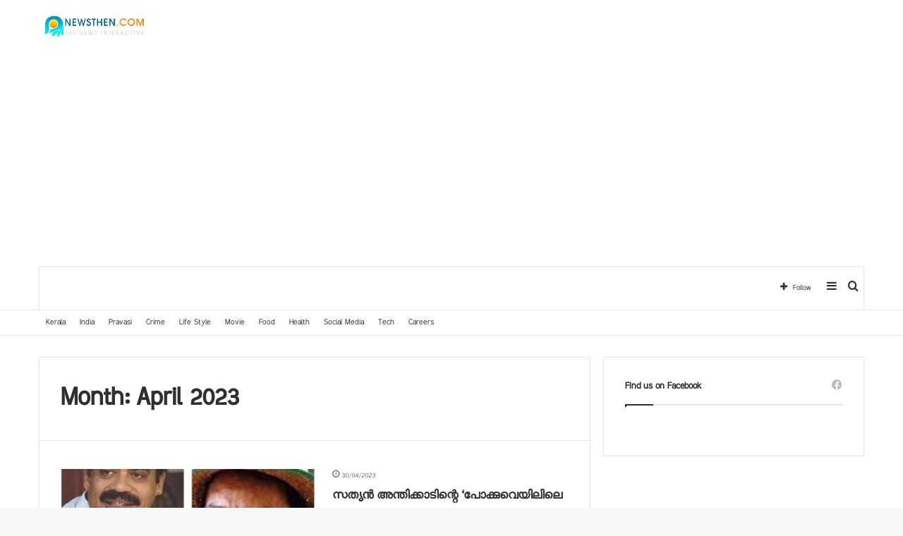

--- FILE ---
content_type: text/html; charset=UTF-8
request_url: https://newsthen.com/2023/04
body_size: 27417
content:
<!DOCTYPE html>
<html dir="ltr" lang="en-US" prefix="og: https://ogp.me/ns#" class="" data-skin="light">
<head>
	<meta charset="UTF-8" />
	<link rel="profile" href="https://gmpg.org/xfn/11" />
	
<!-- Author Meta Tags by Molongui Authorship, visit: https://wordpress.org/plugins/molongui-authorship/ -->
<!-- /Molongui Authorship -->

<title>April, 2023 » Newsthen</title>

<meta http-equiv='x-dns-prefetch-control' content='on'>
<link rel='dns-prefetch' href='//cdnjs.cloudflare.com' />
<link rel='dns-prefetch' href='//ajax.googleapis.com' />
<link rel='dns-prefetch' href='//fonts.googleapis.com' />
<link rel='dns-prefetch' href='//fonts.gstatic.com' />
<link rel='dns-prefetch' href='//s.gravatar.com' />
<link rel='dns-prefetch' href='//www.google-analytics.com' />
<style>
#wpadminbar #wp-admin-bar-wccp_free_top_button .ab-icon:before {
	content: "\f160";
	color: #02CA02;
	top: 3px;
}
#wpadminbar #wp-admin-bar-wccp_free_top_button .ab-icon {
	transform: rotate(45deg);
}
</style>

		<!-- All in One SEO 4.8.5 - aioseo.com -->
	<meta name="robots" content="max-image-preview:large" />
	<link rel="canonical" href="https://newsthen.com/2023/04" />
	<link rel="next" href="https://newsthen.com/2023/04/page/2" />
	<meta name="generator" content="All in One SEO (AIOSEO) 4.8.5" />
		<script type="application/ld+json" class="aioseo-schema">
			{"@context":"https:\/\/schema.org","@graph":[{"@type":"BreadcrumbList","@id":"https:\/\/newsthen.com\/2023\/04#breadcrumblist","itemListElement":[{"@type":"ListItem","@id":"https:\/\/newsthen.com#listItem","position":1,"name":"Home","item":"https:\/\/newsthen.com","nextItem":{"@type":"ListItem","@id":"https:\/\/newsthen.com\/2023#listItem","name":2023}},{"@type":"ListItem","@id":"https:\/\/newsthen.com\/2023#listItem","position":2,"name":2023,"item":"https:\/\/newsthen.com\/2023","nextItem":{"@type":"ListItem","@id":"https:\/\/newsthen.com\/2023\/04#listItem","name":"04"},"previousItem":{"@type":"ListItem","@id":"https:\/\/newsthen.com#listItem","name":"Home"}},{"@type":"ListItem","@id":"https:\/\/newsthen.com\/2023\/04#listItem","position":3,"name":"04","previousItem":{"@type":"ListItem","@id":"https:\/\/newsthen.com\/2023#listItem","name":2023}}]},{"@type":"CollectionPage","@id":"https:\/\/newsthen.com\/2023\/04#collectionpage","url":"https:\/\/newsthen.com\/2023\/04","name":"April, 2023 \u00bb Newsthen","inLanguage":"en-US","isPartOf":{"@id":"https:\/\/newsthen.com\/#website"},"breadcrumb":{"@id":"https:\/\/newsthen.com\/2023\/04#breadcrumblist"}},{"@type":"Organization","@id":"https:\/\/newsthen.com\/#organization","name":"Newsthen l The news interactive","description":"The news interactive","url":"https:\/\/newsthen.com\/","logo":{"@type":"ImageObject","url":"https:\/\/newsthen.com\/wp-content\/uploads\/2020\/07\/Newsthen.jpg","@id":"https:\/\/newsthen.com\/2023\/04\/#organizationLogo","width":298,"height":69},"image":{"@id":"https:\/\/newsthen.com\/2023\/04\/#organizationLogo"}},{"@type":"WebSite","@id":"https:\/\/newsthen.com\/#website","url":"https:\/\/newsthen.com\/","name":"Newsthen","description":"The news interactive","inLanguage":"en-US","publisher":{"@id":"https:\/\/newsthen.com\/#organization"}}]}
		</script>
		<!-- All in One SEO -->

<link rel="alternate" type="application/rss+xml" title="Newsthen &raquo; Feed" href="https://newsthen.com/feed" />
<link rel="alternate" type="application/rss+xml" title="Newsthen &raquo; Comments Feed" href="https://newsthen.com/comments/feed" />
<script type="text/javascript">
window._wpemojiSettings = {"baseUrl":"https:\/\/s.w.org\/images\/core\/emoji\/14.0.0\/72x72\/","ext":".png","svgUrl":"https:\/\/s.w.org\/images\/core\/emoji\/14.0.0\/svg\/","svgExt":".svg","source":{"concatemoji":"https:\/\/newsthen.com\/wp-includes\/js\/wp-emoji-release.min.js?ver=6.1.9"}};
/*! This file is auto-generated */
!function(e,a,t){var n,r,o,i=a.createElement("canvas"),p=i.getContext&&i.getContext("2d");function s(e,t){var a=String.fromCharCode,e=(p.clearRect(0,0,i.width,i.height),p.fillText(a.apply(this,e),0,0),i.toDataURL());return p.clearRect(0,0,i.width,i.height),p.fillText(a.apply(this,t),0,0),e===i.toDataURL()}function c(e){var t=a.createElement("script");t.src=e,t.defer=t.type="text/javascript",a.getElementsByTagName("head")[0].appendChild(t)}for(o=Array("flag","emoji"),t.supports={everything:!0,everythingExceptFlag:!0},r=0;r<o.length;r++)t.supports[o[r]]=function(e){if(p&&p.fillText)switch(p.textBaseline="top",p.font="600 32px Arial",e){case"flag":return s([127987,65039,8205,9895,65039],[127987,65039,8203,9895,65039])?!1:!s([55356,56826,55356,56819],[55356,56826,8203,55356,56819])&&!s([55356,57332,56128,56423,56128,56418,56128,56421,56128,56430,56128,56423,56128,56447],[55356,57332,8203,56128,56423,8203,56128,56418,8203,56128,56421,8203,56128,56430,8203,56128,56423,8203,56128,56447]);case"emoji":return!s([129777,127995,8205,129778,127999],[129777,127995,8203,129778,127999])}return!1}(o[r]),t.supports.everything=t.supports.everything&&t.supports[o[r]],"flag"!==o[r]&&(t.supports.everythingExceptFlag=t.supports.everythingExceptFlag&&t.supports[o[r]]);t.supports.everythingExceptFlag=t.supports.everythingExceptFlag&&!t.supports.flag,t.DOMReady=!1,t.readyCallback=function(){t.DOMReady=!0},t.supports.everything||(n=function(){t.readyCallback()},a.addEventListener?(a.addEventListener("DOMContentLoaded",n,!1),e.addEventListener("load",n,!1)):(e.attachEvent("onload",n),a.attachEvent("onreadystatechange",function(){"complete"===a.readyState&&t.readyCallback()})),(e=t.source||{}).concatemoji?c(e.concatemoji):e.wpemoji&&e.twemoji&&(c(e.twemoji),c(e.wpemoji)))}(window,document,window._wpemojiSettings);
</script>
<style type="text/css">
img.wp-smiley,
img.emoji {
	display: inline !important;
	border: none !important;
	box-shadow: none !important;
	height: 1em !important;
	width: 1em !important;
	margin: 0 0.07em !important;
	vertical-align: -0.1em !important;
	background: none !important;
	padding: 0 !important;
}
</style>
	<style id='global-styles-inline-css' type='text/css'>
body{--wp--preset--color--black: #000000;--wp--preset--color--cyan-bluish-gray: #abb8c3;--wp--preset--color--white: #ffffff;--wp--preset--color--pale-pink: #f78da7;--wp--preset--color--vivid-red: #cf2e2e;--wp--preset--color--luminous-vivid-orange: #ff6900;--wp--preset--color--luminous-vivid-amber: #fcb900;--wp--preset--color--light-green-cyan: #7bdcb5;--wp--preset--color--vivid-green-cyan: #00d084;--wp--preset--color--pale-cyan-blue: #8ed1fc;--wp--preset--color--vivid-cyan-blue: #0693e3;--wp--preset--color--vivid-purple: #9b51e0;--wp--preset--gradient--vivid-cyan-blue-to-vivid-purple: linear-gradient(135deg,rgba(6,147,227,1) 0%,rgb(155,81,224) 100%);--wp--preset--gradient--light-green-cyan-to-vivid-green-cyan: linear-gradient(135deg,rgb(122,220,180) 0%,rgb(0,208,130) 100%);--wp--preset--gradient--luminous-vivid-amber-to-luminous-vivid-orange: linear-gradient(135deg,rgba(252,185,0,1) 0%,rgba(255,105,0,1) 100%);--wp--preset--gradient--luminous-vivid-orange-to-vivid-red: linear-gradient(135deg,rgba(255,105,0,1) 0%,rgb(207,46,46) 100%);--wp--preset--gradient--very-light-gray-to-cyan-bluish-gray: linear-gradient(135deg,rgb(238,238,238) 0%,rgb(169,184,195) 100%);--wp--preset--gradient--cool-to-warm-spectrum: linear-gradient(135deg,rgb(74,234,220) 0%,rgb(151,120,209) 20%,rgb(207,42,186) 40%,rgb(238,44,130) 60%,rgb(251,105,98) 80%,rgb(254,248,76) 100%);--wp--preset--gradient--blush-light-purple: linear-gradient(135deg,rgb(255,206,236) 0%,rgb(152,150,240) 100%);--wp--preset--gradient--blush-bordeaux: linear-gradient(135deg,rgb(254,205,165) 0%,rgb(254,45,45) 50%,rgb(107,0,62) 100%);--wp--preset--gradient--luminous-dusk: linear-gradient(135deg,rgb(255,203,112) 0%,rgb(199,81,192) 50%,rgb(65,88,208) 100%);--wp--preset--gradient--pale-ocean: linear-gradient(135deg,rgb(255,245,203) 0%,rgb(182,227,212) 50%,rgb(51,167,181) 100%);--wp--preset--gradient--electric-grass: linear-gradient(135deg,rgb(202,248,128) 0%,rgb(113,206,126) 100%);--wp--preset--gradient--midnight: linear-gradient(135deg,rgb(2,3,129) 0%,rgb(40,116,252) 100%);--wp--preset--duotone--dark-grayscale: url('#wp-duotone-dark-grayscale');--wp--preset--duotone--grayscale: url('#wp-duotone-grayscale');--wp--preset--duotone--purple-yellow: url('#wp-duotone-purple-yellow');--wp--preset--duotone--blue-red: url('#wp-duotone-blue-red');--wp--preset--duotone--midnight: url('#wp-duotone-midnight');--wp--preset--duotone--magenta-yellow: url('#wp-duotone-magenta-yellow');--wp--preset--duotone--purple-green: url('#wp-duotone-purple-green');--wp--preset--duotone--blue-orange: url('#wp-duotone-blue-orange');--wp--preset--font-size--small: 13px;--wp--preset--font-size--medium: 20px;--wp--preset--font-size--large: 36px;--wp--preset--font-size--x-large: 42px;--wp--preset--spacing--20: 0.44rem;--wp--preset--spacing--30: 0.67rem;--wp--preset--spacing--40: 1rem;--wp--preset--spacing--50: 1.5rem;--wp--preset--spacing--60: 2.25rem;--wp--preset--spacing--70: 3.38rem;--wp--preset--spacing--80: 5.06rem;}:where(.is-layout-flex){gap: 0.5em;}body .is-layout-flow > .alignleft{float: left;margin-inline-start: 0;margin-inline-end: 2em;}body .is-layout-flow > .alignright{float: right;margin-inline-start: 2em;margin-inline-end: 0;}body .is-layout-flow > .aligncenter{margin-left: auto !important;margin-right: auto !important;}body .is-layout-constrained > .alignleft{float: left;margin-inline-start: 0;margin-inline-end: 2em;}body .is-layout-constrained > .alignright{float: right;margin-inline-start: 2em;margin-inline-end: 0;}body .is-layout-constrained > .aligncenter{margin-left: auto !important;margin-right: auto !important;}body .is-layout-constrained > :where(:not(.alignleft):not(.alignright):not(.alignfull)){max-width: var(--wp--style--global--content-size);margin-left: auto !important;margin-right: auto !important;}body .is-layout-constrained > .alignwide{max-width: var(--wp--style--global--wide-size);}body .is-layout-flex{display: flex;}body .is-layout-flex{flex-wrap: wrap;align-items: center;}body .is-layout-flex > *{margin: 0;}:where(.wp-block-columns.is-layout-flex){gap: 2em;}.has-black-color{color: var(--wp--preset--color--black) !important;}.has-cyan-bluish-gray-color{color: var(--wp--preset--color--cyan-bluish-gray) !important;}.has-white-color{color: var(--wp--preset--color--white) !important;}.has-pale-pink-color{color: var(--wp--preset--color--pale-pink) !important;}.has-vivid-red-color{color: var(--wp--preset--color--vivid-red) !important;}.has-luminous-vivid-orange-color{color: var(--wp--preset--color--luminous-vivid-orange) !important;}.has-luminous-vivid-amber-color{color: var(--wp--preset--color--luminous-vivid-amber) !important;}.has-light-green-cyan-color{color: var(--wp--preset--color--light-green-cyan) !important;}.has-vivid-green-cyan-color{color: var(--wp--preset--color--vivid-green-cyan) !important;}.has-pale-cyan-blue-color{color: var(--wp--preset--color--pale-cyan-blue) !important;}.has-vivid-cyan-blue-color{color: var(--wp--preset--color--vivid-cyan-blue) !important;}.has-vivid-purple-color{color: var(--wp--preset--color--vivid-purple) !important;}.has-black-background-color{background-color: var(--wp--preset--color--black) !important;}.has-cyan-bluish-gray-background-color{background-color: var(--wp--preset--color--cyan-bluish-gray) !important;}.has-white-background-color{background-color: var(--wp--preset--color--white) !important;}.has-pale-pink-background-color{background-color: var(--wp--preset--color--pale-pink) !important;}.has-vivid-red-background-color{background-color: var(--wp--preset--color--vivid-red) !important;}.has-luminous-vivid-orange-background-color{background-color: var(--wp--preset--color--luminous-vivid-orange) !important;}.has-luminous-vivid-amber-background-color{background-color: var(--wp--preset--color--luminous-vivid-amber) !important;}.has-light-green-cyan-background-color{background-color: var(--wp--preset--color--light-green-cyan) !important;}.has-vivid-green-cyan-background-color{background-color: var(--wp--preset--color--vivid-green-cyan) !important;}.has-pale-cyan-blue-background-color{background-color: var(--wp--preset--color--pale-cyan-blue) !important;}.has-vivid-cyan-blue-background-color{background-color: var(--wp--preset--color--vivid-cyan-blue) !important;}.has-vivid-purple-background-color{background-color: var(--wp--preset--color--vivid-purple) !important;}.has-black-border-color{border-color: var(--wp--preset--color--black) !important;}.has-cyan-bluish-gray-border-color{border-color: var(--wp--preset--color--cyan-bluish-gray) !important;}.has-white-border-color{border-color: var(--wp--preset--color--white) !important;}.has-pale-pink-border-color{border-color: var(--wp--preset--color--pale-pink) !important;}.has-vivid-red-border-color{border-color: var(--wp--preset--color--vivid-red) !important;}.has-luminous-vivid-orange-border-color{border-color: var(--wp--preset--color--luminous-vivid-orange) !important;}.has-luminous-vivid-amber-border-color{border-color: var(--wp--preset--color--luminous-vivid-amber) !important;}.has-light-green-cyan-border-color{border-color: var(--wp--preset--color--light-green-cyan) !important;}.has-vivid-green-cyan-border-color{border-color: var(--wp--preset--color--vivid-green-cyan) !important;}.has-pale-cyan-blue-border-color{border-color: var(--wp--preset--color--pale-cyan-blue) !important;}.has-vivid-cyan-blue-border-color{border-color: var(--wp--preset--color--vivid-cyan-blue) !important;}.has-vivid-purple-border-color{border-color: var(--wp--preset--color--vivid-purple) !important;}.has-vivid-cyan-blue-to-vivid-purple-gradient-background{background: var(--wp--preset--gradient--vivid-cyan-blue-to-vivid-purple) !important;}.has-light-green-cyan-to-vivid-green-cyan-gradient-background{background: var(--wp--preset--gradient--light-green-cyan-to-vivid-green-cyan) !important;}.has-luminous-vivid-amber-to-luminous-vivid-orange-gradient-background{background: var(--wp--preset--gradient--luminous-vivid-amber-to-luminous-vivid-orange) !important;}.has-luminous-vivid-orange-to-vivid-red-gradient-background{background: var(--wp--preset--gradient--luminous-vivid-orange-to-vivid-red) !important;}.has-very-light-gray-to-cyan-bluish-gray-gradient-background{background: var(--wp--preset--gradient--very-light-gray-to-cyan-bluish-gray) !important;}.has-cool-to-warm-spectrum-gradient-background{background: var(--wp--preset--gradient--cool-to-warm-spectrum) !important;}.has-blush-light-purple-gradient-background{background: var(--wp--preset--gradient--blush-light-purple) !important;}.has-blush-bordeaux-gradient-background{background: var(--wp--preset--gradient--blush-bordeaux) !important;}.has-luminous-dusk-gradient-background{background: var(--wp--preset--gradient--luminous-dusk) !important;}.has-pale-ocean-gradient-background{background: var(--wp--preset--gradient--pale-ocean) !important;}.has-electric-grass-gradient-background{background: var(--wp--preset--gradient--electric-grass) !important;}.has-midnight-gradient-background{background: var(--wp--preset--gradient--midnight) !important;}.has-small-font-size{font-size: var(--wp--preset--font-size--small) !important;}.has-medium-font-size{font-size: var(--wp--preset--font-size--medium) !important;}.has-large-font-size{font-size: var(--wp--preset--font-size--large) !important;}.has-x-large-font-size{font-size: var(--wp--preset--font-size--x-large) !important;}
.wp-block-navigation a:where(:not(.wp-element-button)){color: inherit;}
:where(.wp-block-columns.is-layout-flex){gap: 2em;}
.wp-block-pullquote{font-size: 1.5em;line-height: 1.6;}
</style>
<link rel='stylesheet' id='taqyeem-buttons-style-css' href='https://newsthen.com/wp-content/plugins/taqyeem-buttons/assets/style.css?ver=6.1.9' type='text/css' media='all' />
<link rel='stylesheet' id='tie-css-base-css' href='https://newsthen.com/wp-content/themes/jannah/assets/css/base.min.css?ver=5.4.10' type='text/css' media='all' />
<link rel='stylesheet' id='tie-css-styles-css' href='https://newsthen.com/wp-content/themes/jannah/assets/css/style.min.css?ver=5.4.10' type='text/css' media='all' />
<link rel='stylesheet' id='tie-css-widgets-css' href='https://newsthen.com/wp-content/themes/jannah/assets/css/widgets.min.css?ver=5.4.10' type='text/css' media='all' />
<link rel='stylesheet' id='tie-css-helpers-css' href='https://newsthen.com/wp-content/themes/jannah/assets/css/helpers.min.css?ver=5.4.10' type='text/css' media='all' />
<link rel='stylesheet' id='tie-fontawesome5-css' href='https://newsthen.com/wp-content/themes/jannah/assets/css/fontawesome.css?ver=5.4.10' type='text/css' media='all' />
<link rel='stylesheet' id='tie-css-ilightbox-css' href='https://newsthen.com/wp-content/themes/jannah/assets/ilightbox/dark-skin/skin.css?ver=5.4.10' type='text/css' media='all' />
<link rel='stylesheet' id='tie-css-shortcodes-css' href='https://newsthen.com/wp-content/themes/jannah/assets/css/plugins/shortcodes.min.css?ver=5.4.10' type='text/css' media='all' />
<link rel='stylesheet' id='taqyeem-styles-css' href='https://newsthen.com/wp-content/themes/jannah/assets/css/plugins/taqyeem.min.css?ver=5.4.10' type='text/css' media='all' />
<style id='taqyeem-styles-inline-css' type='text/css'>
@font-face {font-family: 'Meera';font-display: swap;src: url('https://newsthen.com/wp-content/uploads/2022/11/Meera-Regular.woff') format('woff');}@font-face {font-family: 'Meera';font-display: swap;src: url('https://newsthen.com/wp-content/uploads/2022/11/Meera-Regular.woff') format('woff');}body{font-family: 'Meera';}.logo-text,h1,h2,h3,h4,h5,h6,.the-subtitle{font-family: 'Meera';}#the-post .entry-content,#the-post .entry-content p{font-size: 18px;line-height: 1.5;}.tie-cat-9210,.tie-cat-item-9210 > span{background-color:#e67e22 !important;color:#FFFFFF !important;}.tie-cat-9210:after{border-top-color:#e67e22 !important;}.tie-cat-9210:hover{background-color:#c86004 !important;}.tie-cat-9210:hover:after{border-top-color:#c86004 !important;}.tie-cat-9221,.tie-cat-item-9221 > span{background-color:#2ecc71 !important;color:#FFFFFF !important;}.tie-cat-9221:after{border-top-color:#2ecc71 !important;}.tie-cat-9221:hover{background-color:#10ae53 !important;}.tie-cat-9221:hover:after{border-top-color:#10ae53 !important;}.tie-cat-10949,.tie-cat-item-10949 > span{background-color:#9b59b6 !important;color:#FFFFFF !important;}.tie-cat-10949:after{border-top-color:#9b59b6 !important;}.tie-cat-10949:hover{background-color:#7d3b98 !important;}.tie-cat-10949:hover:after{border-top-color:#7d3b98 !important;}.tie-cat-10950,.tie-cat-item-10950 > span{background-color:#34495e !important;color:#FFFFFF !important;}.tie-cat-10950:after{border-top-color:#34495e !important;}.tie-cat-10950:hover{background-color:#162b40 !important;}.tie-cat-10950:hover:after{border-top-color:#162b40 !important;}.tie-cat-9214,.tie-cat-item-9214 > span{background-color:#795548 !important;color:#FFFFFF !important;}.tie-cat-9214:after{border-top-color:#795548 !important;}.tie-cat-9214:hover{background-color:#5b372a !important;}.tie-cat-9214:hover:after{border-top-color:#5b372a !important;}.tie-cat-9225,.tie-cat-item-9225 > span{background-color:#4CAF50 !important;color:#FFFFFF !important;}.tie-cat-9225:after{border-top-color:#4CAF50 !important;}.tie-cat-9225:hover{background-color:#2e9132 !important;}.tie-cat-9225:hover:after{border-top-color:#2e9132 !important;}
</style>
<script type='text/javascript' src='https://newsthen.com/wp-includes/js/jquery/jquery.min.js?ver=3.6.1' id='jquery-core-js'></script>
<script type='text/javascript' src='https://newsthen.com/wp-includes/js/jquery/jquery-migrate.min.js?ver=3.3.2' id='jquery-migrate-js'></script>
<link rel="https://api.w.org/" href="https://newsthen.com/wp-json/" /><link rel="EditURI" type="application/rsd+xml" title="RSD" href="https://newsthen.com/xmlrpc.php?rsd" />
<link rel="wlwmanifest" type="application/wlwmanifest+xml" href="https://newsthen.com/wp-includes/wlwmanifest.xml" />
<meta name="generator" content="WordPress 6.1.9" />
<script type='text/javascript'>
/* <![CDATA[ */
var taqyeem = {"ajaxurl":"https://newsthen.com/wp-admin/admin-ajax.php" , "your_rating":"Your Rating:"};
/* ]]> */
</script>

<script id="wpcp_disable_selection" type="text/javascript">
var image_save_msg='You are not allowed to save images!';
	var no_menu_msg='Context Menu disabled!';
	var smessage = "";

function disableEnterKey(e)
{
	var elemtype = e.target.tagName;
	
	elemtype = elemtype.toUpperCase();
	
	if (elemtype == "TEXT" || elemtype == "TEXTAREA" || elemtype == "INPUT" || elemtype == "PASSWORD" || elemtype == "SELECT" || elemtype == "OPTION" || elemtype == "EMBED")
	{
		elemtype = 'TEXT';
	}
	
	if (e.ctrlKey){
     var key;
     if(window.event)
          key = window.event.keyCode;     //IE
     else
          key = e.which;     //firefox (97)
    //if (key != 17) alert(key);
     if (elemtype!= 'TEXT' && (key == 97 || key == 65 || key == 67 || key == 99 || key == 88 || key == 120 || key == 26 || key == 85  || key == 86 || key == 83 || key == 43 || key == 73))
     {
		if(wccp_free_iscontenteditable(e)) return true;
		show_wpcp_message('You are not allowed to copy content or view source');
		return false;
     }else
     	return true;
     }
}


/*For contenteditable tags*/
function wccp_free_iscontenteditable(e)
{
	var e = e || window.event; // also there is no e.target property in IE. instead IE uses window.event.srcElement
  	
	var target = e.target || e.srcElement;

	var elemtype = e.target.nodeName;
	
	elemtype = elemtype.toUpperCase();
	
	var iscontenteditable = "false";
		
	if(typeof target.getAttribute!="undefined" ) iscontenteditable = target.getAttribute("contenteditable"); // Return true or false as string
	
	var iscontenteditable2 = false;
	
	if(typeof target.isContentEditable!="undefined" ) iscontenteditable2 = target.isContentEditable; // Return true or false as boolean

	if(target.parentElement.isContentEditable) iscontenteditable2 = true;
	
	if (iscontenteditable == "true" || iscontenteditable2 == true)
	{
		if(typeof target.style!="undefined" ) target.style.cursor = "text";
		
		return true;
	}
}

////////////////////////////////////
function disable_copy(e)
{	
	var e = e || window.event; // also there is no e.target property in IE. instead IE uses window.event.srcElement
	
	var elemtype = e.target.tagName;
	
	elemtype = elemtype.toUpperCase();
	
	if (elemtype == "TEXT" || elemtype == "TEXTAREA" || elemtype == "INPUT" || elemtype == "PASSWORD" || elemtype == "SELECT" || elemtype == "OPTION" || elemtype == "EMBED")
	{
		elemtype = 'TEXT';
	}
	
	if(wccp_free_iscontenteditable(e)) return true;
	
	var isSafari = /Safari/.test(navigator.userAgent) && /Apple Computer/.test(navigator.vendor);
	
	var checker_IMG = '';
	if (elemtype == "IMG" && checker_IMG == 'checked' && e.detail >= 2) {show_wpcp_message(alertMsg_IMG);return false;}
	if (elemtype != "TEXT")
	{
		if (smessage !== "" && e.detail == 2)
			show_wpcp_message(smessage);
		
		if (isSafari)
			return true;
		else
			return false;
	}	
}

//////////////////////////////////////////
function disable_copy_ie()
{
	var e = e || window.event;
	var elemtype = window.event.srcElement.nodeName;
	elemtype = elemtype.toUpperCase();
	if(wccp_free_iscontenteditable(e)) return true;
	if (elemtype == "IMG") {show_wpcp_message(alertMsg_IMG);return false;}
	if (elemtype != "TEXT" && elemtype != "TEXTAREA" && elemtype != "INPUT" && elemtype != "PASSWORD" && elemtype != "SELECT" && elemtype != "OPTION" && elemtype != "EMBED")
	{
		return false;
	}
}	
function reEnable()
{
	return true;
}
document.onkeydown = disableEnterKey;
document.onselectstart = disable_copy_ie;
if(navigator.userAgent.indexOf('MSIE')==-1)
{
	document.onmousedown = disable_copy;
	document.onclick = reEnable;
}
function disableSelection(target)
{
    //For IE This code will work
    if (typeof target.onselectstart!="undefined")
    target.onselectstart = disable_copy_ie;
    
    //For Firefox This code will work
    else if (typeof target.style.MozUserSelect!="undefined")
    {target.style.MozUserSelect="none";}
    
    //All other  (ie: Opera) This code will work
    else
    target.onmousedown=function(){return false}
    target.style.cursor = "default";
}
//Calling the JS function directly just after body load
window.onload = function(){disableSelection(document.body);};

//////////////////special for safari Start////////////////
var onlongtouch;
var timer;
var touchduration = 1000; //length of time we want the user to touch before we do something

var elemtype = "";
function touchstart(e) {
	var e = e || window.event;
  // also there is no e.target property in IE.
  // instead IE uses window.event.srcElement
  	var target = e.target || e.srcElement;
	
	elemtype = window.event.srcElement.nodeName;
	
	elemtype = elemtype.toUpperCase();
	
	if(!wccp_pro_is_passive()) e.preventDefault();
	if (!timer) {
		timer = setTimeout(onlongtouch, touchduration);
	}
}

function touchend() {
    //stops short touches from firing the event
    if (timer) {
        clearTimeout(timer);
        timer = null;
    }
	onlongtouch();
}

onlongtouch = function(e) { //this will clear the current selection if anything selected
	
	if (elemtype != "TEXT" && elemtype != "TEXTAREA" && elemtype != "INPUT" && elemtype != "PASSWORD" && elemtype != "SELECT" && elemtype != "EMBED" && elemtype != "OPTION")	
	{
		if (window.getSelection) {
			if (window.getSelection().empty) {  // Chrome
			window.getSelection().empty();
			} else if (window.getSelection().removeAllRanges) {  // Firefox
			window.getSelection().removeAllRanges();
			}
		} else if (document.selection) {  // IE?
			document.selection.empty();
		}
		return false;
	}
};

document.addEventListener("DOMContentLoaded", function(event) { 
    window.addEventListener("touchstart", touchstart, false);
    window.addEventListener("touchend", touchend, false);
});

function wccp_pro_is_passive() {

  var cold = false,
  hike = function() {};

  try {
	  const object1 = {};
  var aid = Object.defineProperty(object1, 'passive', {
  get() {cold = true}
  });
  window.addEventListener('test', hike, aid);
  window.removeEventListener('test', hike, aid);
  } catch (e) {}

  return cold;
}
/*special for safari End*/
</script>
<script id="wpcp_disable_Right_Click" type="text/javascript">
document.ondragstart = function() { return false;}
	function nocontext(e) {
	   return false;
	}
	document.oncontextmenu = nocontext;
</script>
<style>
.unselectable
{
-moz-user-select:none;
-webkit-user-select:none;
cursor: default;
}
html
{
-webkit-touch-callout: none;
-webkit-user-select: none;
-khtml-user-select: none;
-moz-user-select: none;
-ms-user-select: none;
user-select: none;
-webkit-tap-highlight-color: rgba(0,0,0,0);
}
</style>
<script id="wpcp_css_disable_selection" type="text/javascript">
var e = document.getElementsByTagName('body')[0];
if(e)
{
	e.setAttribute('unselectable',"on");
}
</script>
        <style>
            .molongui-disabled-link
            {
                border-bottom: none !important;
                text-decoration: none !important;
                color: inherit !important;
                cursor: inherit !important;
            }
            .molongui-disabled-link:hover,
            .molongui-disabled-link:hover span
            {
                border-bottom: none !important;
                text-decoration: none !important;
                color: inherit !important;
                cursor: inherit !important;
            }
        </style>
         <meta name="description" content="The news interactive" /><meta http-equiv="X-UA-Compatible" content="IE=edge"><script data-ad-client="ca-pub-1956007622276070" async src="https://pagead2.googlesyndication.com/pagead/js/adsbygoogle.js"></script>

<script async src="https://www.googletagmanager.com/gtag/js?id=UA-83377154-1"></script>
<script>
  window.dataLayer = window.dataLayer || [];
  function gtag(){dataLayer.push(arguments);}
  gtag('js', new Date());

  gtag('config', 'UA-83377154-1');
</script>
<!-- Google tag (gtag.js) -->
<script async src="https://www.googletagmanager.com/gtag/js?id=G-N78ZGKDBW1"></script>
<script>
  window.dataLayer = window.dataLayer || [];
  function gtag(){dataLayer.push(arguments);}
  gtag('js', new Date());

  gtag('config', 'G-N78ZGKDBW1');
</script>
<meta name="theme-color" content="#0088ff" /><meta name="viewport" content="width=device-width, initial-scale=1.0" />      <meta name="onesignal" content="wordpress-plugin"/>
            <script>

      window.OneSignalDeferred = window.OneSignalDeferred || [];

      OneSignalDeferred.push(function(OneSignal) {
        var oneSignal_options = {};
        window._oneSignalInitOptions = oneSignal_options;

        oneSignal_options['serviceWorkerParam'] = { scope: '/' };
oneSignal_options['serviceWorkerPath'] = 'OneSignalSDKWorker.js.php';

        OneSignal.Notifications.setDefaultUrl("https://newsthen.com");

        oneSignal_options['wordpress'] = true;
oneSignal_options['appId'] = '49eaa5d9-bd1b-486c-b284-23da2b47e9e0';
oneSignal_options['allowLocalhostAsSecureOrigin'] = true;
oneSignal_options['welcomeNotification'] = { };
oneSignal_options['welcomeNotification']['title'] = "";
oneSignal_options['welcomeNotification']['message'] = "";
oneSignal_options['path'] = "https://newsthen.com/wp-content/plugins/onesignal-free-web-push-notifications/sdk_files/";
oneSignal_options['persistNotification'] = false;
oneSignal_options['promptOptions'] = { };
oneSignal_options['notifyButton'] = { };
oneSignal_options['notifyButton']['enable'] = true;
oneSignal_options['notifyButton']['position'] = 'bottom-right';
oneSignal_options['notifyButton']['theme'] = 'default';
oneSignal_options['notifyButton']['size'] = 'medium';
oneSignal_options['notifyButton']['showCredit'] = true;
oneSignal_options['notifyButton']['text'] = {};
              OneSignal.init(window._oneSignalInitOptions);
              OneSignal.Slidedown.promptPush()      });

      function documentInitOneSignal() {
        var oneSignal_elements = document.getElementsByClassName("OneSignal-prompt");

        var oneSignalLinkClickHandler = function(event) { OneSignal.Notifications.requestPermission(); event.preventDefault(); };        for(var i = 0; i < oneSignal_elements.length; i++)
          oneSignal_elements[i].addEventListener('click', oneSignalLinkClickHandler, false);
      }

      if (document.readyState === 'complete') {
           documentInitOneSignal();
      }
      else {
           window.addEventListener("load", function(event){
               documentInitOneSignal();
          });
      }
    </script>
<link rel="icon" href="https://newsthen.com/wp-content/uploads/2020/07/cropped-Newsthen-32x32.jpg" sizes="32x32" />
<link rel="icon" href="https://newsthen.com/wp-content/uploads/2020/07/cropped-Newsthen-192x192.jpg" sizes="192x192" />
<link rel="apple-touch-icon" href="https://newsthen.com/wp-content/uploads/2020/07/cropped-Newsthen-180x180.jpg" />
<meta name="msapplication-TileImage" content="https://newsthen.com/wp-content/uploads/2020/07/cropped-Newsthen-270x270.jpg" />
<script async custom-element="amp-ad" src="https://cdn.ampproject.org/v0/amp-ad-0.1.js"></script></head>

<body id="tie-body" class="archive date tie-no-js unselectable wrapper-has-shadow block-head-1 magazine1 is-thumb-overlay-disabled is-desktop is-header-layout-3 sidebar-right has-sidebar">

<svg xmlns="http://www.w3.org/2000/svg" viewBox="0 0 0 0" width="0" height="0" focusable="false" role="none" style="visibility: hidden; position: absolute; left: -9999px; overflow: hidden;" ><defs><filter id="wp-duotone-dark-grayscale"><feColorMatrix color-interpolation-filters="sRGB" type="matrix" values=" .299 .587 .114 0 0 .299 .587 .114 0 0 .299 .587 .114 0 0 .299 .587 .114 0 0 " /><feComponentTransfer color-interpolation-filters="sRGB" ><feFuncR type="table" tableValues="0 0.49803921568627" /><feFuncG type="table" tableValues="0 0.49803921568627" /><feFuncB type="table" tableValues="0 0.49803921568627" /><feFuncA type="table" tableValues="1 1" /></feComponentTransfer><feComposite in2="SourceGraphic" operator="in" /></filter></defs></svg><svg xmlns="http://www.w3.org/2000/svg" viewBox="0 0 0 0" width="0" height="0" focusable="false" role="none" style="visibility: hidden; position: absolute; left: -9999px; overflow: hidden;" ><defs><filter id="wp-duotone-grayscale"><feColorMatrix color-interpolation-filters="sRGB" type="matrix" values=" .299 .587 .114 0 0 .299 .587 .114 0 0 .299 .587 .114 0 0 .299 .587 .114 0 0 " /><feComponentTransfer color-interpolation-filters="sRGB" ><feFuncR type="table" tableValues="0 1" /><feFuncG type="table" tableValues="0 1" /><feFuncB type="table" tableValues="0 1" /><feFuncA type="table" tableValues="1 1" /></feComponentTransfer><feComposite in2="SourceGraphic" operator="in" /></filter></defs></svg><svg xmlns="http://www.w3.org/2000/svg" viewBox="0 0 0 0" width="0" height="0" focusable="false" role="none" style="visibility: hidden; position: absolute; left: -9999px; overflow: hidden;" ><defs><filter id="wp-duotone-purple-yellow"><feColorMatrix color-interpolation-filters="sRGB" type="matrix" values=" .299 .587 .114 0 0 .299 .587 .114 0 0 .299 .587 .114 0 0 .299 .587 .114 0 0 " /><feComponentTransfer color-interpolation-filters="sRGB" ><feFuncR type="table" tableValues="0.54901960784314 0.98823529411765" /><feFuncG type="table" tableValues="0 1" /><feFuncB type="table" tableValues="0.71764705882353 0.25490196078431" /><feFuncA type="table" tableValues="1 1" /></feComponentTransfer><feComposite in2="SourceGraphic" operator="in" /></filter></defs></svg><svg xmlns="http://www.w3.org/2000/svg" viewBox="0 0 0 0" width="0" height="0" focusable="false" role="none" style="visibility: hidden; position: absolute; left: -9999px; overflow: hidden;" ><defs><filter id="wp-duotone-blue-red"><feColorMatrix color-interpolation-filters="sRGB" type="matrix" values=" .299 .587 .114 0 0 .299 .587 .114 0 0 .299 .587 .114 0 0 .299 .587 .114 0 0 " /><feComponentTransfer color-interpolation-filters="sRGB" ><feFuncR type="table" tableValues="0 1" /><feFuncG type="table" tableValues="0 0.27843137254902" /><feFuncB type="table" tableValues="0.5921568627451 0.27843137254902" /><feFuncA type="table" tableValues="1 1" /></feComponentTransfer><feComposite in2="SourceGraphic" operator="in" /></filter></defs></svg><svg xmlns="http://www.w3.org/2000/svg" viewBox="0 0 0 0" width="0" height="0" focusable="false" role="none" style="visibility: hidden; position: absolute; left: -9999px; overflow: hidden;" ><defs><filter id="wp-duotone-midnight"><feColorMatrix color-interpolation-filters="sRGB" type="matrix" values=" .299 .587 .114 0 0 .299 .587 .114 0 0 .299 .587 .114 0 0 .299 .587 .114 0 0 " /><feComponentTransfer color-interpolation-filters="sRGB" ><feFuncR type="table" tableValues="0 0" /><feFuncG type="table" tableValues="0 0.64705882352941" /><feFuncB type="table" tableValues="0 1" /><feFuncA type="table" tableValues="1 1" /></feComponentTransfer><feComposite in2="SourceGraphic" operator="in" /></filter></defs></svg><svg xmlns="http://www.w3.org/2000/svg" viewBox="0 0 0 0" width="0" height="0" focusable="false" role="none" style="visibility: hidden; position: absolute; left: -9999px; overflow: hidden;" ><defs><filter id="wp-duotone-magenta-yellow"><feColorMatrix color-interpolation-filters="sRGB" type="matrix" values=" .299 .587 .114 0 0 .299 .587 .114 0 0 .299 .587 .114 0 0 .299 .587 .114 0 0 " /><feComponentTransfer color-interpolation-filters="sRGB" ><feFuncR type="table" tableValues="0.78039215686275 1" /><feFuncG type="table" tableValues="0 0.94901960784314" /><feFuncB type="table" tableValues="0.35294117647059 0.47058823529412" /><feFuncA type="table" tableValues="1 1" /></feComponentTransfer><feComposite in2="SourceGraphic" operator="in" /></filter></defs></svg><svg xmlns="http://www.w3.org/2000/svg" viewBox="0 0 0 0" width="0" height="0" focusable="false" role="none" style="visibility: hidden; position: absolute; left: -9999px; overflow: hidden;" ><defs><filter id="wp-duotone-purple-green"><feColorMatrix color-interpolation-filters="sRGB" type="matrix" values=" .299 .587 .114 0 0 .299 .587 .114 0 0 .299 .587 .114 0 0 .299 .587 .114 0 0 " /><feComponentTransfer color-interpolation-filters="sRGB" ><feFuncR type="table" tableValues="0.65098039215686 0.40392156862745" /><feFuncG type="table" tableValues="0 1" /><feFuncB type="table" tableValues="0.44705882352941 0.4" /><feFuncA type="table" tableValues="1 1" /></feComponentTransfer><feComposite in2="SourceGraphic" operator="in" /></filter></defs></svg><svg xmlns="http://www.w3.org/2000/svg" viewBox="0 0 0 0" width="0" height="0" focusable="false" role="none" style="visibility: hidden; position: absolute; left: -9999px; overflow: hidden;" ><defs><filter id="wp-duotone-blue-orange"><feColorMatrix color-interpolation-filters="sRGB" type="matrix" values=" .299 .587 .114 0 0 .299 .587 .114 0 0 .299 .587 .114 0 0 .299 .587 .114 0 0 " /><feComponentTransfer color-interpolation-filters="sRGB" ><feFuncR type="table" tableValues="0.098039215686275 1" /><feFuncG type="table" tableValues="0 0.66274509803922" /><feFuncB type="table" tableValues="0.84705882352941 0.41960784313725" /><feFuncA type="table" tableValues="1 1" /></feComponentTransfer><feComposite in2="SourceGraphic" operator="in" /></filter></defs></svg>

<div class="background-overlay">

	<div id="tie-container" class="site tie-container">

		
		<div id="tie-wrapper">

			
<header id="theme-header" class="theme-header header-layout-3 main-nav-light main-nav-default-light main-nav-below main-nav-boxed no-stream-item top-nav-active top-nav-light top-nav-default-light top-nav-below top-nav-below-main-nav has-normal-width-logo mobile-header-default">
	
<div class="container header-container">
	<div class="tie-row logo-row">

		
		<div class="logo-wrapper">
			<div class="tie-col-md-4 logo-container clearfix">
				<div id="mobile-header-components-area_1" class="mobile-header-components"><ul class="components"><li class="mobile-component_menu custom-menu-link"><a href="#" id="mobile-menu-icon" class=""><span class="tie-mobile-menu-icon nav-icon is-layout-1"></span><span class="screen-reader-text">Menu</span></a></li></ul></div>
		<div id="logo" class="image-logo" style="margin-top: 20px; margin-bottom: 20px;">

			
			<a title="Newsthen" href="https://newsthen.com/">
				
				<picture class="tie-logo-default tie-logo-picture">
					<source class="tie-logo-source-default tie-logo-source" srcset="https://newsthen.com/wp-content/uploads/2020/07/Newsthen.jpg">
					<img class="tie-logo-img-default tie-logo-img" src="https://newsthen.com/wp-content/uploads/2020/07/Newsthen.jpg" alt="Newsthen" width="254" height="37" style="max-height:37px !important; width: auto;" />
				</picture>
						</a>

			
		</div><!-- #logo /-->

		<div id="mobile-header-components-area_2" class="mobile-header-components"><ul class="components"><li class="mobile-component_search custom-menu-link">
				<a href="#" class="tie-search-trigger-mobile">
					<span class="tie-icon-search tie-search-icon" aria-hidden="true"></span>
					<span class="screen-reader-text">Search for</span>
				</a>
			</li></ul></div>			</div><!-- .tie-col /-->
		</div><!-- .logo-wrapper /-->

		
	</div><!-- .tie-row /-->
</div><!-- .container /-->

<div class="main-nav-wrapper">
	<nav id="main-nav" data-skin="search-in-main-nav" class="main-nav header-nav live-search-parent"  aria-label="Primary Navigation">
		<div class="container">

			<div class="main-menu-wrapper">

				
				<div id="menu-components-wrap">

					
					<div class="main-menu main-menu-wrap tie-alignleft">
											</div><!-- .main-menu.tie-alignleft /-->

					<ul class="components">		<li class="search-compact-icon menu-item custom-menu-link">
			<a href="#" class="tie-search-trigger">
				<span class="tie-icon-search tie-search-icon" aria-hidden="true"></span>
				<span class="screen-reader-text">Search for</span>
			</a>
		</li>
			<li class="side-aside-nav-icon menu-item custom-menu-link">
		<a href="#">
			<span class="tie-icon-navicon" aria-hidden="true"></span>
			<span class="screen-reader-text">Sidebar</span>
		</a>
	</li>
			<li class="list-social-icons menu-item custom-menu-link">
			<a href="#" class="follow-btn">
				<span class="tie-icon-plus" aria-hidden="true"></span>
				<span class="follow-text">Follow</span>
			</a>
			<ul class="dropdown-social-icons comp-sub-menu"><li class="social-icons-item"><a class="social-link facebook-social-icon" rel="external noopener nofollow" target="_blank" href="https://www.facebook.com/Newsthenmedia"><span class="tie-social-icon tie-icon-facebook"></span><span class="social-text">Facebook</span></a></li><li class="social-icons-item"><a class="social-link twitter-social-icon" rel="external noopener nofollow" target="_blank" href="https://twitter.com/NewsThen1"><span class="tie-social-icon tie-icon-twitter"></span><span class="social-text">Twitter</span></a></li><li class="social-icons-item"><a class="social-link youtube-social-icon" rel="external noopener nofollow" target="_blank" href="https://youtube.com/c/NewsThenChannel"><span class="tie-social-icon tie-icon-youtube"></span><span class="social-text">YouTube</span></a></li><li class="social-icons-item"><a class="social-link instagram-social-icon" rel="external noopener nofollow" target="_blank" href="https://www.instagram.com/news_then/"><span class="tie-social-icon tie-icon-instagram"></span><span class="social-text">Instagram</span></a></li></ul><!-- #dropdown-social-icons /-->		</li><!-- #list-social-icons /-->
		</ul><!-- Components -->
				</div><!-- #menu-components-wrap /-->
			</div><!-- .main-menu-wrapper /-->
		</div><!-- .container /-->
	</nav><!-- #main-nav /-->
</div><!-- .main-nav-wrapper /-->


<nav id="top-nav"  class="has-menu top-nav header-nav" aria-label="Secondary Navigation">
	<div class="container">
		<div class="topbar-wrapper">

			
			<div class="tie-alignleft">
				<div class="top-menu header-menu"><ul id="menu-tielabs-main-menu" class="menu"><li id="menu-item-103692" class="menu-item menu-item-type-taxonomy menu-item-object-category menu-item-103692"><a href="https://newsthen.com/category/news/kerala">Kerala</a></li>
<li id="menu-item-103311" class="menu-item menu-item-type-taxonomy menu-item-object-category menu-item-103311"><a href="https://newsthen.com/category/news/india">India</a></li>
<li id="menu-item-103309" class="menu-item menu-item-type-taxonomy menu-item-object-category menu-item-103309"><a href="https://newsthen.com/category/news/pravasinews">Pravasi</a></li>
<li id="menu-item-103695" class="menu-item menu-item-type-taxonomy menu-item-object-category menu-item-103695"><a href="https://newsthen.com/category/news/crime">Crime</a></li>
<li id="menu-item-40414" class="menu-item menu-item-type-taxonomy menu-item-object-category menu-item-40414"><a href="https://newsthen.com/category/life/lifestyle">Life Style</a></li>
<li id="menu-item-103690" class="menu-item menu-item-type-taxonomy menu-item-object-category menu-item-103690"><a href="https://newsthen.com/category/movie">Movie</a></li>
<li id="menu-item-103312" class="menu-item menu-item-type-taxonomy menu-item-object-category menu-item-103312"><a href="https://newsthen.com/category/life/food">Food</a></li>
<li id="menu-item-103693" class="menu-item menu-item-type-taxonomy menu-item-object-category menu-item-103693"><a href="https://newsthen.com/category/life/health">Health</a></li>
<li id="menu-item-103697" class="menu-item menu-item-type-taxonomy menu-item-object-category menu-item-103697"><a href="https://newsthen.com/category/trending/socialmedia">Social Media</a></li>
<li id="menu-item-40413" class="menu-item menu-item-type-taxonomy menu-item-object-category menu-item-40413"><a href="https://newsthen.com/category/trending/tech">Tech</a></li>
<li id="menu-item-103310" class="menu-item menu-item-type-taxonomy menu-item-object-category menu-item-103310"><a href="https://newsthen.com/category/trending/careers">Careers</a></li>
</ul></div>			</div><!-- .tie-alignleft /-->

			<div class="tie-alignright">
							</div><!-- .tie-alignright /-->

		</div><!-- .topbar-wrapper /-->
	</div><!-- .container /-->
</nav><!-- #top-nav /-->
</header>

<div id="content" class="site-content container"><div id="main-content-row" class="tie-row main-content-row">
	<div class="main-content tie-col-md-8 tie-col-xs-12" role="main">

		
			<header class="entry-header-outer container-wrapper">
				<h1 class="page-title">Month: <span>April 2023</span></h1>			</header><!-- .entry-header-outer /-->

			
		<div class="mag-box wide-post-box">
			<div class="container-wrapper">
				<div class="mag-box-container clearfix">
					<ul id="posts-container" data-layout="default" data-settings="{'uncropped_image':'jannah-image-post','category_meta':true,'post_meta':true,'excerpt':'true','excerpt_length':'100','read_more':'true','read_more_text':false,'media_overlay':true,'title_length':0,'is_full':false,'is_category':false}" class="posts-items">
<li class="post-item  post-141711 post type-post status-publish format-standard has-post-thumbnail category-movie tag-life-story tie-standard">

	
			<a aria-label="സത്യൻ അന്തിക്കാടിന്റെ &#8216;പോക്കുവെയിലിലെ കുതിരകൾ&#8217;" href="https://newsthen.com/2023/04/30/141711.html" class="post-thumb"><span class="post-cat-wrap"><span class="post-cat tie-cat-9219">Movie</span></span><img width="390" height="220" src="https://newsthen.com/wp-content/uploads/2023/04/IMG-20230430-WA0004-390x220.jpg" class="attachment-jannah-image-large size-jannah-image-large wp-post-image" alt="" decoding="async" /></a>
	<div class="post-details">

		<div class="post-meta clearfix"><span class="date meta-item tie-icon">30/04/2023</span></div><!-- .post-meta -->
		<h2 class="post-title"><a href="https://newsthen.com/2023/04/30/141711.html">സത്യൻ അന്തിക്കാടിന്റെ &#8216;പോക്കുവെയിലിലെ കുതിരകൾ&#8217;</a></h2>

						<p class="post-excerpt">ജീവിത കഥ എം.കെ. ബിജു മുഹമ്മദ്      കേവലം രണ്ട് മണിക്കൂർ കൊണ്ട് ഒറ്റയിരുപ്പിൽ വായിച്ചു തീർത്തു ഈ രചന. ഒരു സത്യൻ അന്തിക്കാട് ചിത്രം കാണുന്ന രസാനുഭൂതിയാണ് ഈ പുസ്തകം പകർന്നത്. 19 അധ്യായങ്ങൾ. അനുബന്ധമായി സത്യൻ അന്തിക്കാടുമായി മാധ്യമപ്രവർത്തകൻ ശ്രീകാന്ത് കോട്ടക്കൽ നടത്തുന്ന അഭിമുഖവും, ഉമ്മൻ ചാണ്ടിയുമായുള്ള  സത്യൻ അന്തിക്കാടിന്റെ അഭിമുഖവും ചേർത്തിട്ടുണ്ട്. ഞാനെന്ന ഭാവമില്ലാത്ത എഴുത്ത്. ഗ്രാമ്യമായ ഭാഷ, ലളിതം, സുന്ദരം. എം.ടി, വി.കെ.എൻ, ശ്രീനിവാസൻ, ഇ.ശ്രീധരൻ, മോഹൻലാൽ , ഡോ. ബാലകൃഷ്ണൻ , മഞ്ജു വാര്യർ, നടൻ മധു (ഓർക്കുക മധു ,സത്യൻ അന്തിക്കാടിന്റെ ഒരു സിനിമയിൽ പോലും അഭിനയിച്ചിട്ടില്ല) ഷീല, നയൻതാര  എല്ലാവരും ഈ പുസ്തകത്തിൽ  സത്യന്റെ തൂലികയുടെ വാങ്മയ ചിത്രങ്ങളാകുന്നു. ശ്രീനിവാസനും, സത്യൻ അന്തിക്കാടുമായി നടത്തിയ കുടജാദ്രി യാത്രയും, അന്തിക്കാട് നിന്നും തൃശൂരിലേക്ക് സത്യൻ നടത്തിയിട്ടുള്ള സ്വകാര്യ ബസ് യാത്രാനുഭവങ്ങളും , മഞ്ജു വാര്യരുടെ അഭിനയം കാണാൻ ലോഹിതദാസ് ഷൊർണ്ണൂരിലേക്ക് വിളിച്ച്&hellip;</p>
				<a class="more-link button" href="https://newsthen.com/2023/04/30/141711.html">Read More &raquo;</a>	</div>
</li>

<li class="post-item  post-141707 post type-post status-publish format-standard has-post-thumbnail category-health category-life tie-standard">

	
			<a aria-label="ചീത്ത കൊളസ്ട്രോളിനെ ഇല്ലാതാക്കാൻ, പതിവായി സ്ട്രോബെറി കഴിക്കു&#8230;" href="https://newsthen.com/2023/04/30/141707.html" class="post-thumb"><span class="post-cat-wrap"><span class="post-cat tie-cat-9217">Health</span></span><img width="390" height="220" src="https://newsthen.com/wp-content/uploads/2022/11/Strawberry-390x220.jpg" class="attachment-jannah-image-large size-jannah-image-large wp-post-image" alt="" decoding="async" loading="lazy" /></a>
	<div class="post-details">

		<div class="post-meta clearfix"><span class="date meta-item tie-icon">30/04/2023</span></div><!-- .post-meta -->
		<h2 class="post-title"><a href="https://newsthen.com/2023/04/30/141707.html">ചീത്ത കൊളസ്ട്രോളിനെ ഇല്ലാതാക്കാൻ, പതിവായി സ്ട്രോബെറി കഴിക്കു&#8230;</a></h2>

						<p class="post-excerpt">ലോകത്തിലെ തന്നെ വളരെ പ്രശസ്‌തമായ പഴങ്ങളിൽ ഒന്നാണ് സ്ട്രോബെറി, രുചിയിൽ മാത്രമല്ല ഗുണത്തിലും ഇത് വളരെ പ്രശസ്തമാണ്. ശരീരത്തിലുണ്ടാവുന്ന ചീത്ത കൊളസ്ട്രോളായ LDL കൊളസ്ട്രോളിനെ ഇല്ലാതാക്കാൻ ഇത് സഹായിക്കുന്നു. കൊളസ്ട്രോൾ കൊണ്ട് ബുദ്ധിമുട്ട് അനുഭവിക്കുന്നവരാണെകിൽ നിത്യേന സ്ട്രോബെറി കഴിക്കുന്നത്, ശരീരത്തിലെ ചീത്ത കൊളസ്‌ട്രോളിന്റെ അളവ് കുറയ്ക്കാൻ സഹായിക്കുന്നു. കാൻസർ സാധ്യത ഇല്ലാതാക്കുന്നു സ്ട്രോബെറിയിലടങ്ങിയ ആൻറി ഓക്സിഡൻറുകൾ വിവിധ തരത്തിലുള്ള കാൻസറുകൾക്ക് കാരണമാകുന്ന ഫ്രീ റാഡിക്കലുകളുടെ വർദ്ധനവ് തടയുന്നു. ഇത് തന്നെ കാൻസർ സാധ്യത കുറയ്ക്കുന്ന ഒരു അവസ്ഥയാണ്. സ്ട്രോബെറിയിൽ കാണപ്പെടുന്ന അലജിക് ആസിഡ് ചിലതരം ക്യാൻസറുകളിലെ മുഴകളുടെ വളർച്ചയെ തടയുന്നു. ഹൃദയ സംബന്ധമായ ആരോഗ്യത്തെ സംരക്ഷിക്കുന്നു സ്ട്രോബെറിയിൽ അടങ്ങിയ ഫലപ്രദമായ ആന്റി ഓക്‌സിഡന്റ് സാന്നിധ്യം, ഓക്‌സിഡേറ്റീവ് സ്ട്രെസിൽ നിന്ന് വ്യക്തികൾക്ക് സംരക്ഷണം നൽകുന്നു, ഇത് മികച്ച ഹൃദയ ആരോഗ്യത്തിന് വഴിയൊരുക്കുന്നു. ബ്ലൂബെറി, ക്രാൻബെറി, സ്ട്രോബെറി എന്നിവയിലെ പോളിഫെനോൾ എൽഡിഎൽ ഓക്സിഡേഷനും കാർഡിയോ വാസ്കുലർ രോഗങ്ങളുടെ സാധ്യതയും കുറയ്ക്കുന്നു. എല്ലുകളുടെ ആരോഗ്യത്തെ വർധിപ്പിക്കുന്നു&hellip;</p>
				<a class="more-link button" href="https://newsthen.com/2023/04/30/141707.html">Read More &raquo;</a>	</div>
</li>

<li class="post-item  post-141704 post type-post status-publish format-standard has-post-thumbnail category-food category-life tie-standard">

	
			<a aria-label="മഞ്ഞൾ വളരെയധികം ആരോഗ്യഗുണങ്ങളുള്ള ഔഷധ സസ്യം; അറിയാം ​ഗുണങ്ങൾ" href="https://newsthen.com/2023/04/30/141704.html" class="post-thumb"><span class="post-cat-wrap"><span class="post-cat tie-cat-9216">Food</span></span><img width="390" height="220" src="https://newsthen.com/wp-content/uploads/2023/04/turmeric-390x220.jpg" class="attachment-jannah-image-large size-jannah-image-large wp-post-image" alt="" decoding="async" loading="lazy" /></a>
	<div class="post-details">

		<div class="post-meta clearfix"><span class="date meta-item tie-icon">30/04/2023</span></div><!-- .post-meta -->
		<h2 class="post-title"><a href="https://newsthen.com/2023/04/30/141704.html">മഞ്ഞൾ വളരെയധികം ആരോഗ്യഗുണങ്ങളുള്ള ഔഷധ സസ്യം; അറിയാം ​ഗുണങ്ങൾ</a></h2>

						<p class="post-excerpt">മഞ്ഞൾ വളരെ പ്രശസ്‌തമായ ഒരു ഔഷധ സസ്യമാണ്, ഇതിൽ വളരെയധികം ആരോഗ്യഗുണങ്ങൾ അടങ്ങിയിട്ടുണ്ട്. മഞ്ഞൾ, ശരീരത്തിന്റെ പൂർണ്ണാരോഗ്യത്തിനും, രോഗ പ്രതിരോധശേഷി വർധിപ്പിക്കുന്നതിനും വളരെയധികം സഹായിക്കുന്നു. ശരീരത്തിലെ ടി സെൽസിന്റെയും, ബി സെൽസിന്റെയും മോഡുലേഷന് സഹായിക്കുന്നു. അതോടൊപ്പം മൈക്രോഫെജ്‌സ്, ന്യൂട്രോഫിൽസ് തുടങ്ങിയ സ്വാഭാവിക കൊലയാളി കോശങ്ങളുടെ മോഡുലേഷന് മഞ്ഞൾ സഹായിക്കുന്നു. ശരീരത്തിലെ ആന്റി-ബോഡികളെ വർധിപ്പിക്കുന്നു, മഞ്ഞൾ അസ്വസ്ഥമായ ദഹനവ്യവസ്ഥയെ ശമിപ്പിക്കുന്നു, ആമാശയത്തിനും കുടലിനും വീക്കം സംഭവിക്കുമ്പോൾ, ദഹനനാളത്തിന്റെ സെൻസിറ്റീവ് ആവരണം സുഖപ്പെടുത്താനായി മഞ്ഞൾ സഹായിക്കുന്നു. ഇത് കുടൽ തടസ്സത്തിന്റെ സമഗ്രത നിലനിർത്തുകയും, ദഹനത്തെ സഹായിക്കുന്ന പിത്തരസം ഉത്തേജിപ്പിക്കുകയും ചെയ്യുന്നു. മഞ്ഞളിന് കൊഴുപ്പ് കത്തുന്നത് വർദ്ധിപ്പിക്കാൻ കഴിയും. മഞ്ഞളിലെ പ്രധാന ഘടകം കുർക്കുമിൻ ആണ്, ഇത് യഥാർത്ഥത്തിൽ കൊഴുപ്പ് കോശങ്ങളുടെ വളർച്ചയെ തടയുന്നു, മഞ്ഞൾ ചർമ്മത്തിന്റെ മോശം അവസ്ഥയെ സഹായിക്കും. മഞ്ഞൾ അസ്ഥികളുടെ പ്രവർത്തനത്തെ സ്വാധീനിക്കാൻ സഹായിക്കുന്നു, കാത്സ്യം ഇരുമ്പ് പൊട്ടാസ്യം മാംഗനീസ് കോപ്പർ സിങ്ക്, മഗ്നീഷ്യം തുടങ്ങിയ ധാതുക്കൾ മഞ്ഞളിൽ ഉയർന്ന അളവിൽ&hellip;</p>
				<a class="more-link button" href="https://newsthen.com/2023/04/30/141704.html">Read More &raquo;</a>	</div>
</li>

<li class="post-item  post-141702 post type-post status-publish format-standard has-post-thumbnail category-food category-life tie-standard">

	
			<a aria-label="വിളർച്ച ഇല്ലാതാക്കാൻ പോഷക സമൃദ്ധമായ കിവി കഴിക്കൂ" href="https://newsthen.com/2023/04/30/141702.html" class="post-thumb"><span class="post-cat-wrap"><span class="post-cat tie-cat-9216">Food</span></span><img width="390" height="220" src="https://newsthen.com/wp-content/uploads/2022/06/kiwi-fruit-390x220.jpg" class="attachment-jannah-image-large size-jannah-image-large wp-post-image" alt="" decoding="async" loading="lazy" /></a>
	<div class="post-details">

		<div class="post-meta clearfix"><span class="date meta-item tie-icon">30/04/2023</span></div><!-- .post-meta -->
		<h2 class="post-title"><a href="https://newsthen.com/2023/04/30/141702.html">വിളർച്ച ഇല്ലാതാക്കാൻ പോഷക സമൃദ്ധമായ കിവി കഴിക്കൂ</a></h2>

						<p class="post-excerpt">വളരെയധികം പോഷക സമൃദ്ധമായ ഒരു പഴമാണ് കിവി, അനേകം ഗുണങ്ങൾ അടങ്ങിയ ഈ പഴം വിളർച്ച അനുഭവിക്കുന്ന വ്യക്തികൾക്ക് കഴിക്കുന്നത് വളരെ ഉത്തമമാണ്, ഇത് രക്തമില്ലായ്മയും, വിളർച്ചയും ഇല്ലാതാക്കാൻ സഹായിക്കുന്നു. അതോടൊപ്പം ഇത് രോഗപ്രതിരോധ ശേഷി വർധിപ്പിക്കാനും, ആരോഗ്യകരമായ ദഹനനാളത്തെ നിലനിർത്താനും മലബന്ധം ഉണ്ടാകുന്നത് തടയാനും സഹായിക്കുന്നു. രക്തത്തിലുണ്ടാവുന്ന ഹാനികരമായ LDL കൊളസ്ട്രോളിന്റെ അളവ് കുറയക്കുന്നു. ഗർഭിണികൾ കിവി പഴം കഴിക്കുന്നത് ഗർഭസ്ഥ ശിശുവിന്റെ വികസനത്തിലേക്കും, അതോടൊപ്പം നല്ല ആരോഗ്യത്തിനും കാരണമാവുന്നു. കിവി പഴം കഴിക്കുന്നത് മുടിയുടെ ആരോഗ്യത്തിനു വളരെ നല്ലതാണ്. ഇത് തുടർച്ചയായി കഴിക്കുന്നത് വഴി മുടി പൊട്ടുന്നത് തടയുന്നു, അതോടൊപ്പം മുടിയെ ശക്തമാക്കാൻ സഹായിക്കുന്നു. കിവി പഴത്തിൽ ധാരാളം ആന്റി- ഓക്സിഡന്റ്സ് അടങ്ങിയിട്ടുണ്ട്, അതോടൊപ്പം പോഷകങ്ങളായ വിറ്റാമിൻ സി, വിറ്റാമിൻ ഇ, എന്നിവയും വലിയ അളവിൽ കാണപ്പെടുന്നു. ഈ ഘടകങ്ങൾ എല്ലാം ചർമ്മത്തിന്റെ ആരോഗ്യം വർദ്ധിപ്പിക്കുന്നതിനും പുനരുജ്ജീവിപ്പിക്കുന്നതിനും വളരെ അത്യാവശ്യമാണ്. മുഖ സൗന്ദര്യത്തോടൊപ്പം, ഇത് കഴിക്കുന്നത് ശരീരത്തിലെ ഉയർന്ന&hellip;</p>
				<a class="more-link button" href="https://newsthen.com/2023/04/30/141702.html">Read More &raquo;</a>	</div>
</li>

<li class="post-item no-small-thumbs post-141700 post type-post status-publish format-standard category-food category-life tie-standard">

	
	<div class="post-details">

		<div class="post-meta clearfix"><span class="date meta-item tie-icon">30/04/2023</span></div><!-- .post-meta -->
		<h2 class="post-title"><a href="https://newsthen.com/2023/04/30/141700.html">കൃത്രിമമായി കൃഷി ചെയ്ത മാമ്പഴം എങ്ങനെ തിരിച്ചറിയാം ? ഇതാ ചില ടിപ്സ്</a></h2>

						<p class="post-excerpt">വേനൽക്കാലം അടുത്തു തുടങ്ങുമ്പോൾ എല്ലാവരും അവരുടെ പ്രിയപ്പെട്ട മാമ്പഴത്തിന് വേണ്ടി കാത്തിരിക്കും. ഈ ഡിമാൻഡ് മുതലാക്കുന്നതിനായി, മാമ്പഴം വേഗത്തിൽ പഴുക്കുന്നതിന് വ്യാപാരികൾ നിരവധി ദോഷകരമായ രാസവസ്തുക്കൾ ഉപയോഗിച്ചു പഴുപ്പിക്കുന്നു. മാമ്പഴത്തിലടങ്ങിയ അപകടകരമായ രാസവസ്തുവായ കാൽസ്യം കാർബൈഡിന്റെ വ്യാപകമായ സാന്നിധ്യം പൊതുജനാരോഗ്യത്തിന് ഗുരുതരമായ ഭീഷണി ഉയർത്തുന്നു. മാമ്പഴത്തിൽ കാൽസ്യം കാർബൈഡിന്റെ ഉപയോഗത്തിന്റെ പശ്ചാത്തലത്തിൽ, മാമ്പഴം പാകമാകുന്ന പ്രക്രിയ വേഗത്തിലാവുന്നു. ഇങ്ങനെ ചെയ്യുന്നത് നിയമവിരുദ്ധവും, അതോടൊപ്പം കൃത്രിമത്വമായ രീതികൾ അവലംബിക്കുന്നതിനെതിരെ ഭക്ഷ്യ സുരക്ഷാ സ്റ്റാൻഡേർഡ് അതോറിറ്റി ഓഫ് ഇന്ത്യ (FSSAI) അടുത്തിടെ ഭക്ഷ്യ വ്യാപാര സ്ഥാപനങ്ങൾക്കും വിൽപ്പനക്കാർക്കും മുന്നറിയിപ്പ് നൽകിയിരുന്നു. കാൽസ്യം കാർബൈഡ് വളരെ വിഷാംശമുള്ള ഒരു രാസവസ്തുവാണ്, ഇത് കഴിക്കുന്നത് വഴി ചർമ്മ അലർജികൾ, ശ്വാസകോശ സംബന്ധമായ പ്രശ്നങ്ങൾ, ക്യാൻസർ എന്നിവയുൾപ്പെടെ വിവിധ ആരോഗ്യ പ്രശ്നങ്ങൾക്ക് വഴി വെക്കുന്നു. മാമ്പഴം കൃഷി ചെയ്യാൻ കാൽസ്യം കാർബൈഡ് ഉപയോഗിക്കുന്നത് ആർസെനിക്, ഫോസ്ഫറസ് തുടങ്ങിയ അപകടകരമായ രാസവസ്തുക്കൾ രൂപപ്പെടുന്നതിന് കാരണമാകുമെന്ന് FSSAI വളരെ മുന്നേ മുന്നറിയിപ്പ്&hellip;</p>
				<a class="more-link button" href="https://newsthen.com/2023/04/30/141700.html">Read More &raquo;</a>	</div>
</li>

<li class="post-item  post-141697 post type-post status-publish format-standard has-post-thumbnail category-food category-life tie-standard">

	
			<a aria-label="മഷ്‌റൂം പോഷക സമൃദ്ധം, രോഗപ്രതിരോധ ശേഷിക്ക് ഉത്തമം" href="https://newsthen.com/2023/04/30/141697.html" class="post-thumb"><span class="post-cat-wrap"><span class="post-cat tie-cat-9216">Food</span></span><img width="390" height="220" src="https://newsthen.com/wp-content/uploads/2023/04/Mushroom-390x220.jpg" class="attachment-jannah-image-large size-jannah-image-large wp-post-image" alt="" decoding="async" loading="lazy" /></a>
	<div class="post-details">

		<div class="post-meta clearfix"><span class="date meta-item tie-icon">30/04/2023</span></div><!-- .post-meta -->
		<h2 class="post-title"><a href="https://newsthen.com/2023/04/30/141697.html">മഷ്‌റൂം പോഷക സമൃദ്ധം, രോഗപ്രതിരോധ ശേഷിക്ക് ഉത്തമം</a></h2>

						<p class="post-excerpt">മഷ്‌റൂം, ഒരു ഫംഗിയാണ് പക്ഷെ ഇതിനെ ഒരു പച്ചക്കറിയായി ഉപയോഗിക്കുന്നു, വളരെയധികം പോഷകങ്ങളാൽ സമൃദ്ധമായ ഒരു പച്ചക്കറിയാണ് മഷ്‌റൂം. ഇത് വളരെയധികം കലോറി കുറഞ്ഞ ഒരു ഭക്ഷ്യ വസ്തുവാണ്. ഇതിൽ വളരെയധികം ഫൈബർ, പ്രോട്ടീൻ തുടങ്ങിയ ധാതുക്കൾ അടങ്ങിയിട്ടുണ്ട്. മഷ്‌റൂമിൽ ശരീരത്തിന് വേണ്ട എല്ലാ പോഷകങ്ങളും, ധാതുക്കളും നല്ല രീതിയിൽ കാണപ്പെടുന്നു. ഇതിൽ പ്രധാനമായും, വിറ്റാമിൻ ബി, പൊട്ടാസിയം, കോപ്പർ, വിറ്റാമിൻ ഡിയും എന്നിവയാണ് അടങ്ങിയിട്ടുള്ളത്. മുഷ്‌റൂമിന്റെ പ്രധാനമായ ഗുണങ്ങൾ: 1. കാൻസർ വിരുദ്ധ സാന്നിധ്യം മഷ്‌റൂമിൽ ഉയർന്ന അളവിൽ സെലീനിയം അടങ്ങിയിട്ടുണ്ട്. പഠനങ്ങൾ പറയുന്നത് സെലീനിയത്തിനു കാൻസർ വിരുദ്ധ ഗുണങ്ങളുണ്ട് എന്നാണ്. മഷ്‌റൂമിൽ ധാരാളം ആന്റി- ഓക്സിഡന്റുകളും, ആന്റി- ഇൻഫ്ളമേറ്ററി ഗുണങ്ങളും അടങ്ങിയിട്ടുണ്ട്. ഇത് കാൻസർ വരുന്ന സാഹചര്യങ്ങൾ ഇല്ലാതാക്കാൻ സഹായിക്കുന്നു. കാൻസറിനൊപ്പം ഹൃദയ സംബന്ധമായ രോഗങ്ങളും, തൈറോയിഡ് രോഗങ്ങളും ഇല്ലാതാക്കുന്നു. 2. എല്ലുകളുടെ ആരോഗ്യത്തെ വർധിപ്പിക്കുന്നു ഒരു കപ്പ് പാകം ചെയ്‌ത മഷ്‌റൂമിൽ, ഒരു ദിവസത്തേക്ക് അവശ്യമായ കോപ്പർ&hellip;</p>
				<a class="more-link button" href="https://newsthen.com/2023/04/30/141697.html">Read More &raquo;</a>	</div>
</li>

<li class="post-item  post-141694 post type-post status-publish format-standard has-post-thumbnail category-health category-life tie-standard">

	
			<a aria-label="സ്ത്രീകളിലുണ്ടാകുന്ന മൈഗ്രൈൻ നിയന്ത്രക്കാൻ ഇങ്ങനെ ചെയ്യാം" href="https://newsthen.com/2023/04/30/141694.html" class="post-thumb"><span class="post-cat-wrap"><span class="post-cat tie-cat-9217">Health</span></span><img width="390" height="220" src="https://newsthen.com/wp-content/uploads/2023/04/migraine-390x220.jpg" class="attachment-jannah-image-large size-jannah-image-large wp-post-image" alt="" decoding="async" loading="lazy" /></a>
	<div class="post-details">

		<div class="post-meta clearfix"><span class="date meta-item tie-icon">30/04/2023</span></div><!-- .post-meta -->
		<h2 class="post-title"><a href="https://newsthen.com/2023/04/30/141694.html">സ്ത്രീകളിലുണ്ടാകുന്ന മൈഗ്രൈൻ നിയന്ത്രക്കാൻ ഇങ്ങനെ ചെയ്യാം</a></h2>

						<p class="post-excerpt">മൈഗ്രൈൻ തലവേദന ഉണ്ടാകുന്നവരുടെ എണ്ണം ഇന്ന് കൂടുതലാണ്, പ്രത്യേകിച്ചും സ്ത്രീകളിൽ. തലവേദന, ഓക്കാനം, ഛർദ്ദി, പ്രകാശത്തോടും ശബ്‌ദത്തോടുമുള്ള അലർജി എന്നിവയാണ് പ്രധാന ലക്ഷണങ്ങൾ. സ്ത്രീകൾക്ക് മൈഗ്രെയ്ൻ കൂടുതലും കൗമാര കാലഘട്ടത്തിലാണ് സംഭവിക്കുന്നത്. മൈഗ്രേൻ ഉണ്ടാക്കുന്നതിൽ ഹോർമോണുകൾ ഒരു പ്രധാന പങ്ക് വഹിക്കുന്നതിനാൽ സ്ത്രീകൾക്ക് അതിനുള്ള സാധ്യത കൂടുതലാണ്. പാരമ്പര്യം, ജീവിതശൈലി തുടങ്ങിയ ഘടകങ്ങളും വിട്ടുമാറാത്ത മൈഗ്രേൻ ഉണ്ടാകാൻ കാരണമാകുന്നു. കാഴ്ച മങ്ങൽ, ഇടയ്ക്കിടെയുള്ള കോട്ടുവായിടലും മയക്കവും, എന്നിവയും മൈഗ്രേൻ ബാധിച്ചവരിൽ കണ്ടുവരുന്ന സാധാരണ ലക്ഷണങ്ങളാണ്. സമ്മർദ്ദം മൈഗ്രെൻ ഉണ്ടാകാനുള്ള പ്രധാന കാരണങ്ങളിലൊന്നാണെന്ന് വിദഗ്ദ്ധർ പറയുന്നു. മൈഗ്രേനിലേക്ക് നയിക്കുന്ന സമ്മർദ്ദ ഘടകങ്ങൾ പലതുമുണ്ട്; ഹോർമോൺ പ്രശ്നങ്ങൾ, ജോലി സ്ഥലത്ത് സമയത്തിന് ജോലികൾ ചെയ്ത് തീർക്കുക തുടങ്ങിയ മാനസിക സമ്മർദ്ദങ്ങൾ കാരണമായേക്കാം. സ്ത്രീകളിൽ ആർത്തവചക്രം സമ്മർദ്ദത്തിന് കാരണമാകുന്ന ഒരു പ്രധാന ഘടകമാണ്. ഉറക്കക്കുറവ്, ഉത്കണ്ഠ, ഭയം, കോപം, വിഷാദം, ലഹരി പാനീയങ്ങൾ, ചോക്ലേറ്റ്, ചീസ് തുടങ്ങിയ ഭക്ഷണ പദാർത്ഥങ്ങളും സ്ത്രീകൾക്കിടയിൽ മൈഗ്രെയ്ൻ വഷളാകാൻ കാരണമാകാറുണ്ട്.&hellip;</p>
				<a class="more-link button" href="https://newsthen.com/2023/04/30/141694.html">Read More &raquo;</a>	</div>
</li>

<li class="post-item  post-141690 post type-post status-publish format-standard has-post-thumbnail category-crime category-news tie-standard">

	
			<a aria-label="പോലീസ് കാവലിൽ, കൈവിലങ്ങുമായി തടവുകാരൻ മദ്യഷോപ്പിൽ നിന്ന് മദ്യം വാങ്ങുന്നു &#8211; വീഡിയോ വൈറൽ" href="https://newsthen.com/2023/04/30/141690.html" class="post-thumb"><span class="post-cat-wrap"><span class="post-cat tie-cat-9213">Crime</span></span><img width="390" height="220" src="https://newsthen.com/wp-content/uploads/2023/04/Prethi-alcohol-with-police-in-UP-390x220.jpg" class="attachment-jannah-image-large size-jannah-image-large wp-post-image" alt="" decoding="async" loading="lazy" /></a>
	<div class="post-details">

		<div class="post-meta clearfix"><span class="date meta-item tie-icon">30/04/2023</span></div><!-- .post-meta -->
		<h2 class="post-title"><a href="https://newsthen.com/2023/04/30/141690.html">പോലീസ് കാവലിൽ, കൈവിലങ്ങുമായി തടവുകാരൻ മദ്യഷോപ്പിൽ നിന്ന് മദ്യം വാങ്ങുന്നു &#8211; വീഡിയോ വൈറൽ</a></h2>

						<p class="post-excerpt">ലഖ്നൗ: കൈവിലങ്ങുമായി ജയിൽ തടവുകാരൻ മദ്യഷോപ്പിൽ നിന്ന് മദ്യം വാങ്ങുന്ന വീഡിയോ വൈറൽ. ഉത്തർപ്രദേശിലെ ഹാമിർപൂർ ജില്ലയിലാണ് സംഭവം. പൊലീസ് ഉദ്യോഗസ്ഥൻ തടവുകാരനെ മദ്യം വാങ്ങാൻ സഹായിക്കുന്നതും വീഡിയോയിൽ കാണാം. സംഭവം വിവാദമായതോടെ അന്വേഷണത്തിന് ഉത്തരവിട്ടു. തടവുകാരനെ പൊലീസ് സ്റ്റേഷനിൽ നിന്ന് കോടതിയിലേക്ക് കൊണ്ടുപോകുന്നതിനിടെയാണ് സംഭവം. രണ്ട് പൊലീസുകാരുടെ അകമ്പടിയോടെയാണ് പ്രതിയെ പൊലീസ് വാഹനത്തിൽ കോടതിയിലേക്ക് കൊണ്ടുപോയത്. യാത്രാമധ്യേ, മദ്യശാലയുടെ മുന്നിൽ നിർത്തി പ്രതി മദ്യം വാങ്ങാൻ പോയി. ഇതിനായി പൊലീസുകാരിൽ ഒരാൾ സഹായിച്ചതായി ആരോപണമുയർന്നു. സംഭവത്തിന്റെ ദൃശ്യങ്ങൾ വഴിയാത്രക്കാരനാണ് ക്യാമറയിൽ പകർത്തിയത്. വീഡിയോ സോഷ്യൽ മീഡിയയിൽ വൈറലായതോടെയാണ് പുറംലോകമറിഞ്ഞത്. തുടർന്ന് അധികൃതർ അന്വേഷണത്തിന് ഉത്തരവിട്ടു. തടവുകാരനെ മദ്യം വാങ്ങാൻ സഹായിച്ച പൊലീസ് ഉദ്യോഗസ്ഥനെതിരെ നടപടിയെടുക്കുമെന്ന് പൊലീസ് സൂപ്രണ്ട് (എസ്പി) ഉത്തരവിട്ടു. അന്വേഷണത്തിന്റെ ഭാ​ഗമായി രണ്ട് പൊലീസ് ഉദ്യോ​ഗസ്ഥരെയും സസ്പെൻഡ് ചെയ്തു.</p>
				<a class="more-link button" href="https://newsthen.com/2023/04/30/141690.html">Read More &raquo;</a>	</div>
</li>

<li class="post-item  post-141687 post type-post status-publish format-standard has-post-thumbnail category-life category-movie tie-standard">

	
			<a aria-label="കുതിപ്പ് തുടരുന്ന് സംയുക്തയുടെ തെലുങ്ക് ചിത്രം &#8216;വിരൂപാക്ഷ&#8217;; പാൻ ഇന്ത്യൻ മിസ്റ്റിക് ത്രില്ലര്‍ ചിത്രം 70 കോടി ക്ലബില്‍" href="https://newsthen.com/2023/04/30/141687.html" class="post-thumb"><span class="post-cat-wrap"><span class="post-cat tie-cat-4">LIFE</span></span><img width="390" height="220" src="https://newsthen.com/wp-content/uploads/2023/04/Virupaksha-4-390x220.jpg" class="attachment-jannah-image-large size-jannah-image-large wp-post-image" alt="" decoding="async" loading="lazy" /></a>
	<div class="post-details">

		<div class="post-meta clearfix"><span class="date meta-item tie-icon">30/04/2023</span></div><!-- .post-meta -->
		<h2 class="post-title"><a href="https://newsthen.com/2023/04/30/141687.html">കുതിപ്പ് തുടരുന്ന് സംയുക്തയുടെ തെലുങ്ക് ചിത്രം &#8216;വിരൂപാക്ഷ&#8217;; പാൻ ഇന്ത്യൻ മിസ്റ്റിക് ത്രില്ലര്‍ ചിത്രം 70 കോടി ക്ലബില്‍</a></h2>

						<p class="post-excerpt">മലയാളി പ്രേക്ഷകരുടെ പ്രിയ താരം സംയുക്ത നായികയായെത്തിയതാണ് &#8216;വിരൂപാക്ഷ&#8217;. സായ് ധരം തേജ് നായകനായ ചിത്രമാണ് ഇത്. കാർത്തിക് ദാന്തു ആണ് ചിത്രം സംവിധാനം ചെയ്‍തിരിക്കുന്നത്. പാൻ ഇന്ത്യൻ മിസ്റ്റിക് ത്രില്ലർ ചിത്രമായിട്ട് എത്തിയ &#8216;വിരൂപാക്ഷ&#8217; 70 കോടി ക്ലബിൽ എത്തിയിരിക്കുകയാണ് എന്നാണ് പുതിയ റിപ്പോർട്ട്. &#8216;വിരൂപാക്ഷ&#8217; എന്ന ചിത്രം തെലുങ്ക് സംസ്ഥാനങ്ങളിൽ നിന്ന് 19.8 കോടി രൂപയും കർണാടകയിൽ നിന്ന് ഒരു കോടിയും ഇന്ത്യയുടെ മറ്റ് ഭാഗങ്ങളിൽ നിന്ന് 50 ലക്ഷവും വിദേശത്ത് നിന്ന് 1.5 കോടിയും മറ്റ് ഭാഷകളിൽ നിന്ന് 2.2 കോടിയുമായി മൊത്തം 25 കോടിയോളമാണ് പ്രി- റിലീസ് ബിസിനസായി നേടിയിരുന്നത്. കാടിനോട് ചേർന്നുള്ള ഒരു ഗ്രാമത്തിൽ 1990 കാലഘട്ടത്തിൽ നടക്കുന്ന അത്യന്തം സംഭവബഹുലമായ കാര്യങ്ങൾ പറയുന്ന &#8216;വിരൂപാക്ഷ&#8217;യുടെ സംഗീത സംവിധാനം ലോകനാഥ് ആണ് നിർവഹിച്ചിരിക്കുന്നത്. ശ്യാം ദത്ത് ആണ് ഛായാഗ്രാഹണം. മലയാളം, തമിഴ്, തെലുങ്ക്, കന്നഡ ഹിന്ദി ഭാഷകളിലായിട്ടെത്തുന്ന &#8216;വിരൂപാക്ഷ&#8217;യിൽ അജയ്, സായ് ചന്ദ്, ബ്രഹ്‍മജി,&hellip;</p>
				<a class="more-link button" href="https://newsthen.com/2023/04/30/141687.html">Read More &raquo;</a>	</div>
</li>

<li class="post-item  post-141683 post type-post status-publish format-standard has-post-thumbnail category-crime category-news tie-standard">

	
			<a aria-label="എയർപോർട്ടിൽ ആപ്പിൾ ജ്യൂസിനെ ചൊല്ലി തർക്കം, ജീവനക്കാരെ ആക്രമിച്ച് 19 കാരി; യുവതിക്കെതിരെ കേസെടുത്തു" href="https://newsthen.com/2023/04/30/141683.html" class="post-thumb"><span class="post-cat-wrap"><span class="post-cat tie-cat-9213">Crime</span></span><img width="390" height="220" src="https://newsthen.com/wp-content/uploads/2023/04/APPLE-juice-390x220.jpg" class="attachment-jannah-image-large size-jannah-image-large wp-post-image" alt="" decoding="async" loading="lazy" /></a>
	<div class="post-details">

		<div class="post-meta clearfix"><span class="date meta-item tie-icon">30/04/2023</span></div><!-- .post-meta -->
		<h2 class="post-title"><a href="https://newsthen.com/2023/04/30/141683.html">എയർപോർട്ടിൽ ആപ്പിൾ ജ്യൂസിനെ ചൊല്ലി തർക്കം, ജീവനക്കാരെ ആക്രമിച്ച് 19 കാരി; യുവതിക്കെതിരെ കേസെടുത്തു</a></h2>

						<p class="post-excerpt">ആപ്പിൾ ജ്യൂസുമായി ബന്ധപ്പെട്ട തർക്കത്തെ തുടർന്ന് മൂന്ന് എയർപോർട്ട് ജീവനക്കാരെ ആക്രമിച്ച 19 -കാരിയായ യുവതിക്കെതിരെ കേസെടുത്തു. അരിസോണയിലെ ഫീനിക്സ് സ്കൈ ഹാർബർ അന്താരാഷ്ട്ര വിമാനത്താവളത്തിൽ ആണ് സംഭവം. മൂന്ന് ട്രാൻസ്‌പോർട്ടേഷൻ സെക്യൂരിറ്റി അഡ്മിനിസ്ട്രേഷൻ ഏജന്റുമാരെയാണ് യുവതി ആക്രമിച്ചത്. എയർപോർട്ട് ജീവനക്കാരുടെ പരാതിയിൽ കേസെടുത്ത പൊലീസ് യുവതിയെ അറസ്റ്റ് ചെയ്തു. അർക്കൻസാസ് സ്വദേശിനിയായ മക്കിയ കോൾമാൻ എന്ന യുവതിയാണ് സുരക്ഷാ പരിശോധനയ്ക്കിടെ ഉദ്യോഗസ്ഥരെ ആക്രമിച്ചത്. വലിയ അളവിലുള്ള പാനീയങ്ങൾ അനുവദനീയമല്ലാത്തതിനാൽ സുരക്ഷാ ഉദ്യോഗസ്ഥർ ഇവരുടെ കൈവശമുണ്ടായിരുന്ന ആപ്പിൾ ജ്യൂസ് എടുത്തുകൊണ്ടുപോയതാണ് യുവതിയെ പ്രകോപിതയാക്കിയത്. ഇതിനെ തുടർന്ന് ജീവനക്കാരുമായി വാക്ക് തർക്കവും തുടർന്ന് ദേഷ്യം കയറിയ യുവതി ജീവനക്കാരെ ആക്രമിക്കുകയും ആയിരുന്നു. സുരക്ഷാ ഉദ്യോഗസ്ഥർ ഇവരുടെ കയ്യിൽ നിന്നും വാങ്ങിവച്ച ആപ്പിൾ ജ്യൂസ് ഇവർ തിരികെ എടുക്കാൻ ശ്രമിച്ചതോടെയാണ് പ്രശ്നങ്ങൾക്ക് തുടക്കം കുറിച്ചത്. അക്രമാസക്തയായ യുവതി ഒരു ജീവനക്കാരനെ കടിക്കുകയും മറ്റു രണ്ടു ജീവനക്കാരുടെ തലയിൽ ഇടിക്കുകയും തലമുടിയിൽ പിടിച്ചു വലിക്കുകയും ചെയ്തു&hellip;</p>
				<a class="more-link button" href="https://newsthen.com/2023/04/30/141683.html">Read More &raquo;</a>	</div>
</li>

					</ul><!-- #posts-container /-->
					<div class="clearfix"></div>
				</div><!-- .mag-box-container /-->
			</div><!-- .container-wrapper /-->
		</div><!-- .mag-box /-->
	<div class="pages-nav">					<div class="pages-numbers pages-standard">
						<span class="first-page first-last-pages">
													</span>

						<span class="last-page first-last-pages">
							<a href="https://newsthen.com/2023/04/page/2" ><span class="pagination-icon" aria-hidden="true"></span>Next page</a>						</span>
					</div>
					</div>
	</div><!-- .main-content /-->


	<aside class="sidebar tie-col-md-4 tie-col-xs-12 normal-side is-sticky" aria-label="Primary Sidebar">
		<div class="theiaStickySidebar">
			<div id="facebook-widget-4" class="container-wrapper widget facebook-widget"><div class="widget-title the-global-title"><div class="the-subtitle">Find us on Facebook<span class="widget-title-icon tie-icon"></span></div></div>					<div id="fb-root"></div>


					<script data-cfasync="false">(function(d, s, id){
					  var js, fjs = d.getElementsByTagName(s)[0];
					  if (d.getElementById(id)) return;
					  js = d.createElement(s); js.id = id;
					  js.src = "//connect.facebook.net/en_US/sdk.js#xfbml=1&version=v3.2";
					  fjs.parentNode.insertBefore(js, fjs);
					}(document, 'script', 'facebook-jssdk'));</script>
					<div class="fb-page" data-href="http://www.facebook.com/Newsthenmedia" data-hide-cover="true" data-show-facepile="true" data-show-posts="true" data-adapt-container-width="true">
						<div class="fb-xfbml-parse-ignore"><a href="https://www.facebook.com/Newsthenmedia">Find us on Facebook</a></div>
					</div>

				<div class="clearfix"></div></div><!-- .widget /-->		</div><!-- .theiaStickySidebar /-->
	</aside><!-- .sidebar /-->
	</div><!-- .main-content-row /--></div><!-- #content /-->
<footer id="footer" class="site-footer dark-skin dark-widgetized-area">

	
			<div id="site-info" class="site-info site-info-layout-2">
				<div class="container">
					<div class="tie-row">
						<div class="tie-col-md-12">

							<div class="copyright-text copyright-text-first">&copy; Copyright 2026, All Rights Reserved &nbsp;|&nbsp; <span style="color:red;" class="tie-icon-heart"></span> <a href="https://newsthen.com" target="_blank" rel="nofollow noopener">Newsthen Media</a></div>
						</div><!-- .tie-col /-->
					</div><!-- .tie-row /-->
				</div><!-- .container /-->
			</div><!-- #site-info /-->
			
</footer><!-- #footer /-->


		<a id="go-to-top" class="go-to-top-button" href="#go-to-tie-body">
			<span class="tie-icon-angle-up"></span>
			<span class="screen-reader-text">Back to top button</span>
		</a>
	
		</div><!-- #tie-wrapper /-->

		
	<aside class=" side-aside normal-side dark-skin dark-widgetized-area slide-sidebar-desktop is-fullwidth appear-from-left" aria-label="Secondary Sidebar" style="visibility: hidden;">
		<div data-height="100%" class="side-aside-wrapper has-custom-scroll">

			<a href="#" class="close-side-aside remove big-btn light-btn">
				<span class="screen-reader-text">Close</span>
			</a><!-- .close-side-aside /-->


			
				<div id="mobile-container">

											<div id="mobile-search">
							<form role="search" method="get" class="search-form" action="https://newsthen.com/">
				<label>
					<span class="screen-reader-text">Search for:</span>
					<input type="search" class="search-field" placeholder="Search &hellip;" value="" name="s" />
				</label>
				<input type="submit" class="search-submit" value="Search" />
			</form>						</div><!-- #mobile-search /-->
						
					<div id="mobile-menu" class=" has-custom-menu">
						<div class="menu-main-menu-container"><ul id="mobile-custom-menu" class="menu" role="menubar"><li id="menu-item-57" class="menu-item menu-item-type-custom menu-item-object-custom menu-item-home menu-item-57"><a href="https://newsthen.com/">HOME</a></li>
<li id="menu-item-60" class="menu-item menu-item-type-taxonomy menu-item-object-category menu-item-has-children menu-item-60"><a href="https://newsthen.com/category/news">NEWS</a>
<ul class="sub-menu menu-sub-content">
	<li id="menu-item-27982" class="menu-item menu-item-type-taxonomy menu-item-object-category menu-item-27982"><a href="https://newsthen.com/category/breakingnews">Breaking News</a></li>
	<li id="menu-item-27983" class="menu-item menu-item-type-taxonomy menu-item-object-category menu-item-27983"><a href="https://newsthen.com/category/news/kerala">Kerala</a></li>
	<li id="menu-item-103313" class="menu-item menu-item-type-taxonomy menu-item-object-category menu-item-103313"><a href="https://newsthen.com/category/news/crime">Crime</a></li>
	<li id="menu-item-27984" class="menu-item menu-item-type-taxonomy menu-item-object-category menu-item-27984"><a href="https://newsthen.com/category/news/india">India</a></li>
	<li id="menu-item-27985" class="menu-item menu-item-type-taxonomy menu-item-object-category menu-item-27985"><a href="https://newsthen.com/category/news/world">World</a></li>
	<li id="menu-item-28002" class="menu-item menu-item-type-taxonomy menu-item-object-category menu-item-28002"><a href="https://newsthen.com/category/news/pravasinews">Pravasi</a></li>
	<li id="menu-item-103314" class="menu-item menu-item-type-taxonomy menu-item-object-category menu-item-103314"><a href="https://newsthen.com/category/news/local">Local</a></li>
	<li id="menu-item-103318" class="menu-item menu-item-type-taxonomy menu-item-object-category menu-item-103318"><a href="https://newsthen.com/category/trending/careers">Careers</a></li>
	<li id="menu-item-103320" class="menu-item menu-item-type-taxonomy menu-item-object-category menu-item-103320"><a href="https://newsthen.com/category/life/religion">Religion</a></li>
</ul>
</li>
<li id="menu-item-58" class="menu-item menu-item-type-taxonomy menu-item-object-category menu-item-has-children menu-item-58"><a href="https://newsthen.com/category/life">LIFE</a>
<ul class="sub-menu menu-sub-content">
	<li id="menu-item-103321" class="menu-item menu-item-type-taxonomy menu-item-object-category menu-item-103321"><a href="https://newsthen.com/category/life/lifestyle">Life Style</a></li>
	<li id="menu-item-103315" class="menu-item menu-item-type-taxonomy menu-item-object-category menu-item-103315"><a href="https://newsthen.com/category/life/health">Health</a></li>
	<li id="menu-item-103319" class="menu-item menu-item-type-taxonomy menu-item-object-category menu-item-103319"><a href="https://newsthen.com/category/life/food">Food</a></li>
	<li id="menu-item-27992" class="menu-item menu-item-type-taxonomy menu-item-object-category menu-item-27992"><a href="https://newsthen.com/category/movie">Movies</a></li>
</ul>
</li>
<li id="menu-item-59" class="menu-item menu-item-type-taxonomy menu-item-object-category menu-item-has-children menu-item-59"><a href="https://newsthen.com/category/trending">TRENDING</a>
<ul class="sub-menu menu-sub-content">
	<li id="menu-item-28001" class="menu-item menu-item-type-taxonomy menu-item-object-category menu-item-28001"><a href="https://newsthen.com/category/trending/sports">Sports</a></li>
	<li id="menu-item-103316" class="menu-item menu-item-type-taxonomy menu-item-object-category menu-item-103316"><a href="https://newsthen.com/category/trending/socialmedia">Social Media</a></li>
	<li id="menu-item-103317" class="menu-item menu-item-type-taxonomy menu-item-object-category menu-item-103317"><a href="https://newsthen.com/category/trending/tech">Tech</a></li>
	<li id="menu-item-27998" class="menu-item menu-item-type-taxonomy menu-item-object-category menu-item-27998"><a href="https://newsthen.com/category/trending/business">Business</a></li>
</ul>
</li>
<li id="menu-item-8308" class="menu-item menu-item-type-taxonomy menu-item-object-category menu-item-8308"><a href="https://newsthen.com/category/video">VIDEO</a></li>
</ul></div>					</div><!-- #mobile-menu /-->

											<div id="mobile-social-icons" class="social-icons-widget solid-social-icons">
							<ul><li class="social-icons-item"><a class="social-link facebook-social-icon" rel="external noopener nofollow" target="_blank" href="https://www.facebook.com/Newsthenmedia"><span class="tie-social-icon tie-icon-facebook"></span><span class="screen-reader-text">Facebook</span></a></li><li class="social-icons-item"><a class="social-link twitter-social-icon" rel="external noopener nofollow" target="_blank" href="https://twitter.com/NewsThen1"><span class="tie-social-icon tie-icon-twitter"></span><span class="screen-reader-text">Twitter</span></a></li><li class="social-icons-item"><a class="social-link youtube-social-icon" rel="external noopener nofollow" target="_blank" href="https://youtube.com/c/NewsThenChannel"><span class="tie-social-icon tie-icon-youtube"></span><span class="screen-reader-text">YouTube</span></a></li><li class="social-icons-item"><a class="social-link instagram-social-icon" rel="external noopener nofollow" target="_blank" href="https://www.instagram.com/news_then/"><span class="tie-social-icon tie-icon-instagram"></span><span class="screen-reader-text">Instagram</span></a></li></ul> 
						</div><!-- #mobile-social-icons /-->
						
				</div><!-- #mobile-container /-->
			

							<div id="slide-sidebar-widgets">
					<div id="facebook-widget-3" class="container-wrapper widget facebook-widget"><div class="widget-title the-global-title"><div class="the-subtitle">Find us on Facebook<span class="widget-title-icon tie-icon"></span></div></div>					<div id="fb-root"></div>


					<script data-cfasync="false">(function(d, s, id){
					  var js, fjs = d.getElementsByTagName(s)[0];
					  if (d.getElementById(id)) return;
					  js = d.createElement(s); js.id = id;
					  js.src = "//connect.facebook.net/en_US/sdk.js#xfbml=1&version=v3.2";
					  fjs.parentNode.insertBefore(js, fjs);
					}(document, 'script', 'facebook-jssdk'));</script>
					<div class="fb-page" data-href="http://www.facebook.com/Newsthenmedia" data-hide-cover="false" data-show-facepile="false" data-show-posts="false" data-adapt-container-width="true">
						<div class="fb-xfbml-parse-ignore"><a href="https://www.facebook.com/Newsthenmedia">Find us on Facebook</a></div>
					</div>

				<div class="clearfix"></div></div><!-- .widget /--><div id="categories-2" class="container-wrapper widget widget_categories"><div class="widget-title the-global-title"><div class="the-subtitle">Categories<span class="widget-title-icon tie-icon"></span></div></div>
			<ul>
					<li class="cat-item cat-item-9229"><a href="https://newsthen.com/category/breakingnews">Breaking News</a>
</li>
	<li class="cat-item cat-item-9214"><a href="https://newsthen.com/category/trending/business">Business</a>
</li>
	<li class="cat-item cat-item-12177"><a href="https://newsthen.com/category/trending/careers">Careers</a>
</li>
	<li class="cat-item cat-item-9213"><a href="https://newsthen.com/category/news/crime">Crime</a>
</li>
	<li class="cat-item cat-item-9216"><a href="https://newsthen.com/category/life/food">Food</a>
</li>
	<li class="cat-item cat-item-9217"><a href="https://newsthen.com/category/life/health">Health</a>
</li>
	<li class="cat-item cat-item-9211"><a href="https://newsthen.com/category/news/india">India</a>
</li>
	<li class="cat-item cat-item-9209"><a href="https://newsthen.com/category/news/kerala">Kerala</a>
</li>
	<li class="cat-item cat-item-5662"><a href="https://newsthen.com/category/lead-news">Lead News</a>
</li>
	<li class="cat-item cat-item-4"><a href="https://newsthen.com/category/life">LIFE</a>
</li>
	<li class="cat-item cat-item-10954"><a href="https://newsthen.com/category/life/lifestyle">Life Style</a>
</li>
	<li class="cat-item cat-item-12196"><a href="https://newsthen.com/category/news/local">Local</a>
</li>
	<li class="cat-item cat-item-9219"><a href="https://newsthen.com/category/movie">Movie</a>
</li>
	<li class="cat-item cat-item-2"><a href="https://newsthen.com/category/news">NEWS</a>
</li>
	<li class="cat-item cat-item-9228"><a href="https://newsthen.com/category/newsthenspecial">Newsthen Special</a>
</li>
	<li class="cat-item cat-item-16710"><a href="https://newsthen.com/category/politics">politics</a>
</li>
	<li class="cat-item cat-item-9212"><a href="https://newsthen.com/category/news/pravasinews">Pravasi</a>
</li>
	<li class="cat-item cat-item-11496"><a href="https://newsthen.com/category/life/religion">Religion</a>
</li>
	<li class="cat-item cat-item-9460"><a href="https://newsthen.com/category/trending/socialmedia">Social Media</a>
</li>
	<li class="cat-item cat-item-9224"><a href="https://newsthen.com/category/trending/sports">Sports</a>
</li>
	<li class="cat-item cat-item-9225"><a href="https://newsthen.com/category/trending/tech">Tech</a>
</li>
	<li class="cat-item cat-item-9221"><a href="https://newsthen.com/category/life/travel">Travel</a>
</li>
	<li class="cat-item cat-item-3"><a href="https://newsthen.com/category/trending">TRENDING</a>
</li>
	<li class="cat-item cat-item-3118"><a href="https://newsthen.com/category/video">VIDEO</a>
</li>
	<li class="cat-item cat-item-9210"><a href="https://newsthen.com/category/news/world">World</a>
</li>
			</ul>

			<div class="clearfix"></div></div><!-- .widget /-->
		<div id="recent-posts-3" class="container-wrapper widget widget_recent_entries">
		<div class="widget-title the-global-title"><div class="the-subtitle">Recent<span class="widget-title-icon tie-icon"></span></div></div>
		<ul>
											<li>
					<a href="https://newsthen.com/2026/01/20/279316.html">അരി മുതല്‍ മിക്‌സര്‍ ഗ്രൈന്‍ഡര്‍ വരെയുള്ള ഉല്‍പ്പന്നങ്ങള്‍ക്ക് വമ്പന്‍ വിലക്കിഴിവ് &#8216;ഫുള്‍ പൈസ വസൂല്‍ സെയില്‍&#8217; പ്രഖ്യാപിച്ച് സ്മാര്‍ട്ട് ബസാർ</a>
									</li>
											<li>
					<a href="https://newsthen.com/2026/01/20/279313.html">സാബു ജെയിംസ് സംവിധാനം ചെയ്യുന്ന &#8220;സെവൻ സെക്കൻ്റ്സ് &#8221; ചിത്രീകരണം കാസർ​ഗോഡ് ആരംഭിച്ചു</a>
									</li>
											<li>
					<a href="https://newsthen.com/2026/01/20/279310.html">ബസിൽ അങ്ങനെയൊരു സംഭവം നടന്നത് അറിയില്ല, ആരും പരാതിപ്പെട്ടിട്ടുമില്ല&#8230;എന്തെങ്കിലും പ്രശ്നമുണ്ടെങ്കിൽ അപ്പോൾ തന്നെ പോലീസിനെ അറിയിക്കുമായിരുന്നു- വടകര പോലീസിനു പിന്നാലെ യുവതിയുടെ ആരോപണങ്ങൾ തള്ളി അൽ അമീൻ ബസ് ജീവനക്കാർ, ബസിലെ സിസിടിവി ദൃശ്യങ്ങൾ ശേഖരിക്കാൻ പോലീസ്, ദൃശ്യങ്ങൾ കൈമാറരുതെന്ന് നിർദേശം</a>
									</li>
											<li>
					<a href="https://newsthen.com/2026/01/20/279307.html">അമ്മയറിയാതെ കുഞ്ഞ് കുളിമുറിയിൽ കയറി, ബക്കറ്റിൽ വീണ് രണ്ടുവയസുകാരന് ദാരുണാന്ത്യം!! കുഞ്ഞിനെ കാണാതെ അന്വേഷിച്ചു ചെന്നപ്പോൾ കണ്ടത് കുട്ടി ബക്കറ്റിൽ തലകീഴായി വീണ നിലയിൽ</a>
									</li>
											<li>
					<a href="https://newsthen.com/2026/01/20/279304.html">&#8216;ജനുവരി 17 അവന്റെ ജനന ദിവസം, അതിനു അടുത്ത ദിവസം അവന്റെ ചരമദിനവും&#8230; ആ പെണ്ണ് മനസ്സിൽ ഉറപ്പിച്ചോളു, നിയമം അനുശാസിക്കുന്ന എല്ലാ ശിക്ഷയും ആ പെണ്ണിനു ഭൂമിയുടെ അറ്റം വരെ പോയിട്ടും മേടിച്ചു നൽകും, ദീപകിന്റെ കുടുംബത്തിന്റെ അനുമതിയോടെ ഇന്ത്യയിലെ ഏറ്റവും മികച്ച അഭിഭാഷകരെയും ഈ കേസിനായി കൊണ്ടുവരും&#8217;- രാഹുൽ ഈശ്വർ</a>
									</li>
											<li>
					<a href="https://newsthen.com/2026/01/20/279301.html">അവരാദം പറയുന്നവരെ &#8216;നേരെ ചെന്ന് ബലാത്സംഗം&#8217; ചെയ്യണം, ‌ഒരു കുറ്റവും ചെയ്യാതെ മരിക്കേണ്ട കാര്യമില്ല&#8230; പീഡനക്കേസിൽ ജയിലിൽ പോയാൽ എന്തിനാണ് പേടിക്കുന്നെ? ജയിലിൽ പോയാലും 620 രൂപ കിട്ടും&#8230; ഇതുപോലുള്ള സംഭവമുണ്ടായാൽ സ്ത്രീകൾ അതിജീവിതയാകും പുരുഷന്മാർ അവരാദിയായിമാറും, ബലാത്സം​ഗം ചെയ്യാൻ ആഹ്വാനം ചെയ്ത് ബിജെപി പ്രവർത്തകന്റെ പോസ്റ്റ്</a>
									</li>
											<li>
					<a href="https://newsthen.com/2026/01/20/279298.html">വെട്ടി നിരത്തി ഗവർണർ : വെട്ടിയത് നിരത്തിവെച്ച് മുഖ്യമന്ത്രി: നയപ്രഖ്യാപന പ്രസംഗം വേറിട്ടതായി : ഗവർണർ വായിക്കാതെ വിട്ടത് വായിച്ച് മുഖ്യമന്ത്രി </a>
									</li>
											<li>
					<a href="https://newsthen.com/2026/01/20/279296.html">എത്ര പറഞ്ഞിട്ടും അരിശം തീരുന്നില്ല: വി.ഡി. സതീശനെതിരെ വെള്ളാപ്പള്ളി വീണ്ടും : ഫേയ്സ്ബുക്ക് കുറിപ്പിലൂടെ രൂക്ഷമായ വിമർശനം:: സതീശൻ എസ്എൻഡിപി യോഗത്തെ തെരുവിലിട്ട് ആക്ഷേപിക്കുന്നു: എല്ലാ മത സാമുദായിക നേതാക്കളെയും ആക്ഷേപിക്കുന്നു:കോൺഗ്രസ് ദേശീയ നേതൃത്വം നിലപാട് വ്യക്തമാക്കണം: സവർണ ഫ്യൂഡൽ മാടമ്പി മാനസികാവസ്ഥയാണ് സതീശന്‍റേത്  </a>
									</li>
											<li>
					<a href="https://newsthen.com/2026/01/20/279290.html">തുടങ്ങി കോൺഗ്രസിൽ പോസ്റ്റർ യുദ്ധം : സ്ഥാനാർത്ഥിനിർണയത്തിനു മുൻപേ ഒല്ലൂരിൽ പോസ്റ്ററുകൾ : ഇവിടേക്ക് വരത്തന്മാർ വേണ്ട: ഒല്ലൂരുകാരെ അപമാനിക്കരുത്: കെപിസിസി പ്രസിഡന്റിന് കത്തയച്ചതായി സൂചന </a>
									</li>
											<li>
					<a href="https://newsthen.com/2026/01/20/279287.html">ട്രംപിന്റെ ലക്ഷ്യം ഖമേനി? ഇറാന്‍ തീരത്ത് കൂടുതല്‍ അമേരിക്കന്‍ നിരീക്ഷണ ഡ്രോണുകള്‍; കൂടുതല്‍ വിമാനങ്ങള്‍ മധ്യേഷ്യയിലേക്ക്; ഗ്ലോബ്മാസ്റ്റര്‍ വിമാനങ്ങള്‍ ജോര്‍ദാനില്‍; ഫ്‌ളൈറ്റ് റഡാറിലെ വിവരങ്ങള്‍ പങ്കുവച്ച് വിദഗ്ധര്‍; മുന്നറിയിപ്പ് നല്‍കി നെതന്യാഹു</a>
									</li>
											<li>
					<a href="https://newsthen.com/2026/01/20/279288.html">എൻഫോഴ്സ്മെന്റ് ഡയറക്ടറേറ്റ് എത്തി : ശബരിമല സ്വർണക്കൊള്ള കേസ് പ്രതികളുടെ വീടുകളിൽ അടക്കം 21 ഇടങ്ങളിൽ ഇ ഡി പരിശോധന: കേന്ദ്ര ഏജൻസിയുടേത് നിർണായകനീക്കം : പോറ്റിയുടെ വീട്ടിൽ ആരുമില്ലാത്തതിനാൽ അകത്തുകയറാനായില്ല </a>
									</li>
											<li>
					<a href="https://newsthen.com/2026/01/20/279276.html">&#8216;ഇത് സണ്ണിക്കുള്ള സീറ്റ്!&#8217;; കോണ്‍ഗ്രസിന്റെ മഹാപഞ്ചായത്തില്‍ എത്തിയ കെ. സുധാകരനെ മൈന്‍ഡ് ചെയ്യാതെ രാഹുല്‍ ഗാന്ധി; തനിക്ക് അടുത്തിരുന്നപ്പോള്‍ തഞ്ചത്തില്‍ എഴുന്നേല്‍പ്പിച്ചുവിട്ടു; കണ്ണൂര്‍ സിംഹത്തോട് ദേശീയ നേതൃത്വത്തിനും അതൃപ്തിയോ?</a>
									</li>
											<li>
					<a href="https://newsthen.com/2026/01/20/279283.html">കേസെടുത്തയുടൻ ഷിംജിത ഒളിവിൽ?&#8230; തെരച്ചിലിനിറങ്ങി പോലീസ്!! ദീപക്കിന്റെ മരണത്തിൽ യുവതിയുടെ ഫോൺ, ഇൻസ്റ്റഗ്രാം അക്കൗണ്ട് വിവരങ്ങൾ കണ്ടെത്തുന്നതിന് സൈബർ സെല്ലിന്റെ സഹായം തേ‌ടി പോലീസ്, എനിക്ക് വലിയ വിഷമമുണ്ടായി, എനിക്കെതിരെയുള്ള ആരോപണം വ്യാജമാണ് അമ്മാ&#8230;- മരിക്കും മുൻപ് മകൻ പറഞ്ഞതായി അമ്മയുടെ മൊഴി</a>
									</li>
											<li>
					<a href="https://newsthen.com/2026/01/20/279280.html">നായിക സാത്വിക വീരവല്ലിയെ അവതരിപ്പിച്ച് ദുൽഖർ സൽമാൻ- പവൻ സാദിനേനി ചിത്രം &#8220;ആകാശംലോ ഒക താര&#8221; ഗ്ലിംബ്സ് വീഡിയോ പുറത്ത്</a>
									</li>
											<li>
					<a href="https://newsthen.com/2026/01/20/279277.html">അരുൺ ഗോപി നിർമ്മാണ രംഗത്തേക്ക്, നായകനായി അർജുൻ അശോകൻ; ചിത്രത്തിൻ്റെ പൂജ</a>
									</li>
					</ul>

		<div class="clearfix"></div></div><!-- .widget /--><div id="custom_html-3" class="widget_text container-wrapper widget widget_custom_html"><div class="textwidget custom-html-widget"><script async src="https://pagead2.googlesyndication.com/pagead/js/adsbygoogle.js"></script>
<ins class="adsbygoogle"
     style="display:block"
     data-ad-format="fluid"
     data-ad-layout-key="-5c+cv+1i-cb+ec"
     data-ad-client="ca-pub-1956007622276070"
     data-ad-slot="1530800482"></ins>
<script>
     (adsbygoogle = window.adsbygoogle || []).push({});
</script></div><div class="clearfix"></div></div><!-- .widget /--><div id="archives-2" class="container-wrapper widget widget_archive"><div class="widget-title the-global-title"><div class="the-subtitle">Archives<span class="widget-title-icon tie-icon"></span></div></div>
			<ul>
					<li><a href='https://newsthen.com/2026/01'>January 2026</a></li>
	<li><a href='https://newsthen.com/2025/12'>December 2025</a></li>
	<li><a href='https://newsthen.com/2025/11'>November 2025</a></li>
	<li><a href='https://newsthen.com/2025/10'>October 2025</a></li>
	<li><a href='https://newsthen.com/2025/09'>September 2025</a></li>
	<li><a href='https://newsthen.com/2025/08'>August 2025</a></li>
	<li><a href='https://newsthen.com/2025/07'>July 2025</a></li>
	<li><a href='https://newsthen.com/2025/06'>June 2025</a></li>
	<li><a href='https://newsthen.com/2025/05'>May 2025</a></li>
	<li><a href='https://newsthen.com/2025/04'>April 2025</a></li>
	<li><a href='https://newsthen.com/2025/03'>March 2025</a></li>
	<li><a href='https://newsthen.com/2025/02'>February 2025</a></li>
	<li><a href='https://newsthen.com/2025/01'>January 2025</a></li>
	<li><a href='https://newsthen.com/2024/12'>December 2024</a></li>
	<li><a href='https://newsthen.com/2024/11'>November 2024</a></li>
	<li><a href='https://newsthen.com/2024/10'>October 2024</a></li>
	<li><a href='https://newsthen.com/2024/09'>September 2024</a></li>
	<li><a href='https://newsthen.com/2024/08'>August 2024</a></li>
	<li><a href='https://newsthen.com/2024/07'>July 2024</a></li>
	<li><a href='https://newsthen.com/2024/06'>June 2024</a></li>
	<li><a href='https://newsthen.com/2024/05'>May 2024</a></li>
	<li><a href='https://newsthen.com/2024/04'>April 2024</a></li>
	<li><a href='https://newsthen.com/2024/03'>March 2024</a></li>
	<li><a href='https://newsthen.com/2024/02'>February 2024</a></li>
	<li><a href='https://newsthen.com/2024/01'>January 2024</a></li>
	<li><a href='https://newsthen.com/2023/12'>December 2023</a></li>
	<li><a href='https://newsthen.com/2023/11'>November 2023</a></li>
	<li><a href='https://newsthen.com/2023/10'>October 2023</a></li>
	<li><a href='https://newsthen.com/2023/09'>September 2023</a></li>
	<li><a href='https://newsthen.com/2023/08'>August 2023</a></li>
	<li><a href='https://newsthen.com/2023/07'>July 2023</a></li>
	<li><a href='https://newsthen.com/2023/06'>June 2023</a></li>
	<li><a href='https://newsthen.com/2023/05'>May 2023</a></li>
	<li><a href='https://newsthen.com/2023/04' aria-current="page">April 2023</a></li>
	<li><a href='https://newsthen.com/2023/03'>March 2023</a></li>
	<li><a href='https://newsthen.com/2023/02'>February 2023</a></li>
	<li><a href='https://newsthen.com/2023/01'>January 2023</a></li>
	<li><a href='https://newsthen.com/2022/12'>December 2022</a></li>
	<li><a href='https://newsthen.com/2022/11'>November 2022</a></li>
	<li><a href='https://newsthen.com/2022/10'>October 2022</a></li>
	<li><a href='https://newsthen.com/2022/09'>September 2022</a></li>
	<li><a href='https://newsthen.com/2022/08'>August 2022</a></li>
	<li><a href='https://newsthen.com/2022/07'>July 2022</a></li>
	<li><a href='https://newsthen.com/2022/06'>June 2022</a></li>
	<li><a href='https://newsthen.com/2022/05'>May 2022</a></li>
	<li><a href='https://newsthen.com/2022/04'>April 2022</a></li>
	<li><a href='https://newsthen.com/2022/03'>March 2022</a></li>
	<li><a href='https://newsthen.com/2022/02'>February 2022</a></li>
	<li><a href='https://newsthen.com/2022/01'>January 2022</a></li>
	<li><a href='https://newsthen.com/2021/12'>December 2021</a></li>
	<li><a href='https://newsthen.com/2021/11'>November 2021</a></li>
	<li><a href='https://newsthen.com/2021/10'>October 2021</a></li>
	<li><a href='https://newsthen.com/2021/02'>February 2021</a></li>
	<li><a href='https://newsthen.com/2021/01'>January 2021</a></li>
	<li><a href='https://newsthen.com/2020/12'>December 2020</a></li>
	<li><a href='https://newsthen.com/2020/11'>November 2020</a></li>
	<li><a href='https://newsthen.com/2020/10'>October 2020</a></li>
	<li><a href='https://newsthen.com/2020/09'>September 2020</a></li>
	<li><a href='https://newsthen.com/2020/08'>August 2020</a></li>
	<li><a href='https://newsthen.com/2020/07'>July 2020</a></li>
			</ul>

			<div class="clearfix"></div></div><!-- .widget /--><div id="meta-2" class="container-wrapper widget widget_meta"><div class="widget-title the-global-title"><div class="the-subtitle">Meta<span class="widget-title-icon tie-icon"></span></div></div>
		<ul>
						<li><a href="https://newsthen.com/wp-login.php">Log in</a></li>
			<li><a href="https://newsthen.com/feed">Entries feed</a></li>
			<li><a href="https://newsthen.com/comments/feed">Comments feed</a></li>

			<li><a href="https://wordpress.org/">WordPress.org</a></li>
		</ul>

		<div class="clearfix"></div></div><!-- .widget /--><div id="onesignalwidget-2" class="container-wrapper widget widget_onesignalwidget"><div class="widget-title the-global-title"><div class="the-subtitle">Follow<span class="widget-title-icon tie-icon"></span></div></div><a href="#" class="OneSignal-prompt">Subscribe to notifications</a><div class="clearfix"></div></div><!-- .widget /--><div id="custom_html-2" class="widget_text container-wrapper widget widget_custom_html"><div class="textwidget custom-html-widget"><script async src="https://pagead2.googlesyndication.com/pagead/js/adsbygoogle.js"></script>
<ins class="adsbygoogle"
     style="display:block"
     data-ad-format="fluid"
     data-ad-layout-key="-5c+cv+1i-cb+ec"
     data-ad-client="ca-pub-1956007622276070"
     data-ad-slot="1530800482"></ins>
<script>
     (adsbygoogle = window.adsbygoogle || []).push({});
</script></div><div class="clearfix"></div></div><!-- .widget /--><div id="search-2" class="container-wrapper widget widget_search"><form role="search" method="get" class="search-form" action="https://newsthen.com/">
				<label>
					<span class="screen-reader-text">Search for:</span>
					<input type="search" class="search-field" placeholder="Search &hellip;" value="" name="s" />
				</label>
				<input type="submit" class="search-submit" value="Search" />
			</form><div class="clearfix"></div></div><!-- .widget /-->
		<div id="recent-posts-2" class="container-wrapper widget widget_recent_entries">
		<div class="widget-title the-global-title"><div class="the-subtitle">Recent Posts<span class="widget-title-icon tie-icon"></span></div></div>
		<ul>
											<li>
					<a href="https://newsthen.com/2026/01/20/279316.html">അരി മുതല്‍ മിക്‌സര്‍ ഗ്രൈന്‍ഡര്‍ വരെയുള്ള ഉല്‍പ്പന്നങ്ങള്‍ക്ക് വമ്പന്‍ വിലക്കിഴിവ് &#8216;ഫുള്‍ പൈസ വസൂല്‍ സെയില്‍&#8217; പ്രഖ്യാപിച്ച് സ്മാര്‍ട്ട് ബസാർ</a>
									</li>
											<li>
					<a href="https://newsthen.com/2026/01/20/279313.html">സാബു ജെയിംസ് സംവിധാനം ചെയ്യുന്ന &#8220;സെവൻ സെക്കൻ്റ്സ് &#8221; ചിത്രീകരണം കാസർ​ഗോഡ് ആരംഭിച്ചു</a>
									</li>
											<li>
					<a href="https://newsthen.com/2026/01/20/279310.html">ബസിൽ അങ്ങനെയൊരു സംഭവം നടന്നത് അറിയില്ല, ആരും പരാതിപ്പെട്ടിട്ടുമില്ല&#8230;എന്തെങ്കിലും പ്രശ്നമുണ്ടെങ്കിൽ അപ്പോൾ തന്നെ പോലീസിനെ അറിയിക്കുമായിരുന്നു- വടകര പോലീസിനു പിന്നാലെ യുവതിയുടെ ആരോപണങ്ങൾ തള്ളി അൽ അമീൻ ബസ് ജീവനക്കാർ, ബസിലെ സിസിടിവി ദൃശ്യങ്ങൾ ശേഖരിക്കാൻ പോലീസ്, ദൃശ്യങ്ങൾ കൈമാറരുതെന്ന് നിർദേശം</a>
									</li>
											<li>
					<a href="https://newsthen.com/2026/01/20/279307.html">അമ്മയറിയാതെ കുഞ്ഞ് കുളിമുറിയിൽ കയറി, ബക്കറ്റിൽ വീണ് രണ്ടുവയസുകാരന് ദാരുണാന്ത്യം!! കുഞ്ഞിനെ കാണാതെ അന്വേഷിച്ചു ചെന്നപ്പോൾ കണ്ടത് കുട്ടി ബക്കറ്റിൽ തലകീഴായി വീണ നിലയിൽ</a>
									</li>
											<li>
					<a href="https://newsthen.com/2026/01/20/279304.html">&#8216;ജനുവരി 17 അവന്റെ ജനന ദിവസം, അതിനു അടുത്ത ദിവസം അവന്റെ ചരമദിനവും&#8230; ആ പെണ്ണ് മനസ്സിൽ ഉറപ്പിച്ചോളു, നിയമം അനുശാസിക്കുന്ന എല്ലാ ശിക്ഷയും ആ പെണ്ണിനു ഭൂമിയുടെ അറ്റം വരെ പോയിട്ടും മേടിച്ചു നൽകും, ദീപകിന്റെ കുടുംബത്തിന്റെ അനുമതിയോടെ ഇന്ത്യയിലെ ഏറ്റവും മികച്ച അഭിഭാഷകരെയും ഈ കേസിനായി കൊണ്ടുവരും&#8217;- രാഹുൽ ഈശ്വർ</a>
									</li>
					</ul>

		<div class="clearfix"></div></div><!-- .widget /--><div id="recent-comments-2" class="container-wrapper widget widget_recent_comments"><div class="widget-title the-global-title"><div class="the-subtitle">Recent Comments<span class="widget-title-icon tie-icon"></span></div></div><ul id="recentcomments"><li class="recentcomments"><span class="comment-author-link">Arjun Menon</span> on <a href="https://newsthen.com/2020/10/28/9973.html#comment-563">ഇന്ത്യൻ ടീമിൽ സ്ഥാനം പിടിക്കാതെ പോയ രോഹിത് ശർമയ്ക്ക് എന്ത് പറ്റി? ദേവദാസ് തളാപ്പിന്റെ വിശകലനം</a></li><li class="recentcomments"><span class="comment-author-link">Smitha Binu</span> on <a href="https://newsthen.com/2020/10/27/9868.html#comment-559">വീട്ടിലിരുന്നും ഫിറ്റ്നസ് നിലനിർത്താം, ഇത് ചെയ്താൽ മതി</a></li><li class="recentcomments"><span class="comment-author-link"><a href='http://no' rel='external nofollow ugc' class='url'>Preejith VP</a></span> on <a href="https://newsthen.com/2020/10/26/9745.html#comment-556">ഡാന്&#x200d;സിറ്റി ഡാന്&#x200d;സ് ലേണിങ് ആപ്പ് ഗ്ലോബല്&#x200d; പ്ലാറ്റ്‌ഫോം ലോഞ്ച്; ഇന്ന് 6 മണിക്ക്‌</a></li><li class="recentcomments"><span class="comment-author-link">Latheesh tn</span> on <a href="https://newsthen.com/2020/08/08/796.html#comment-128">മലപ്പുറം കിടു ആണ്‌, മലയാളി വേറെ ലെവലാണ്</a></li><li class="recentcomments"><span class="comment-author-link">Anil</span> on <a href="https://newsthen.com/2020/07/31/233.html#comment-109">സ്ത്രീകളിലെ പി സി ഒ ഡിയെ പേടിക്കേണ്ട, പ്രതിവിധി ആയുർവേദത്തിൽ ഉണ്ട്</a></li></ul><div class="clearfix"></div></div><!-- .widget /-->				</div>
			
		</div><!-- .side-aside-wrapper /-->
	</aside><!-- .side-aside /-->

	
	</div><!-- #tie-container /-->
</div><!-- .background-overlay /-->

	<div id="wpcp-error-message" class="msgmsg-box-wpcp hideme"><span>error: </span></div>
	<script>
	var timeout_result;
	function show_wpcp_message(smessage)
	{
		if (smessage !== "")
			{
			var smessage_text = '<span>Alert: </span>'+smessage;
			document.getElementById("wpcp-error-message").innerHTML = smessage_text;
			document.getElementById("wpcp-error-message").className = "msgmsg-box-wpcp warning-wpcp showme";
			clearTimeout(timeout_result);
			timeout_result = setTimeout(hide_message, 3000);
			}
	}
	function hide_message()
	{
		document.getElementById("wpcp-error-message").className = "msgmsg-box-wpcp warning-wpcp hideme";
	}
	</script>
		<style>
	@media print {
	body * {display: none !important;}
		body:after {
		content: "You are not allowed to print preview this page, Thank you"; }
	}
	</style>
		<style type="text/css">
	#wpcp-error-message {
	    direction: ltr;
	    text-align: center;
	    transition: opacity 900ms ease 0s;
	    z-index: 99999999;
	}
	.hideme {
    	opacity:0;
    	visibility: hidden;
	}
	.showme {
    	opacity:1;
    	visibility: visible;
	}
	.msgmsg-box-wpcp {
		border:1px solid #f5aca6;
		border-radius: 10px;
		color: #555;
		font-family: Tahoma;
		font-size: 11px;
		margin: 10px;
		padding: 10px 36px;
		position: fixed;
		width: 255px;
		top: 50%;
  		left: 50%;
  		margin-top: -10px;
  		margin-left: -130px;
  		-webkit-box-shadow: 0px 0px 34px 2px rgba(242,191,191,1);
		-moz-box-shadow: 0px 0px 34px 2px rgba(242,191,191,1);
		box-shadow: 0px 0px 34px 2px rgba(242,191,191,1);
	}
	.msgmsg-box-wpcp span {
		font-weight:bold;
		text-transform:uppercase;
	}
		.warning-wpcp {
		background:#ffecec url('https://newsthen.com/wp-content/plugins/wp-content-copy-protector/images/warning.png') no-repeat 10px 50%;
	}
    </style>
<div id="autocomplete-suggestions" class="autocomplete-suggestions"></div><div id="is-scroller-outer"><div id="is-scroller"></div></div><div id="fb-root"></div>	<div id="tie-popup-search-desktop" class="tie-popup tie-popup-search-wrap" style="display: none;">
		<a href="#" class="tie-btn-close remove big-btn light-btn">
			<span class="screen-reader-text">Close</span>
		</a>
		<div class="popup-search-wrap-inner">
			<div class="live-search-parent pop-up-live-search" data-skin="live-search-popup" aria-label="Search">
				<form method="get" class="tie-popup-search-form" action="https://newsthen.com/">
					<input class="tie-popup-search-input is-ajax-search" inputmode="search" type="text" name="s" title="Search for" autocomplete="off" placeholder="Type and hit Enter" />
					<button class="tie-popup-search-submit" type="submit">
						<span class="tie-icon-search tie-search-icon" aria-hidden="true"></span>
						<span class="screen-reader-text">Search for</span>
					</button>
				</form>
			</div><!-- .pop-up-live-search /-->
		</div><!-- .popup-search-wrap-inner /-->
	</div><!-- .tie-popup-search-wrap /-->
		<div id="tie-popup-search-mobile" class="tie-popup tie-popup-search-wrap" style="display: none;">
		<a href="#" class="tie-btn-close remove big-btn light-btn">
			<span class="screen-reader-text">Close</span>
		</a>
		<div class="popup-search-wrap-inner">
			<div class="live-search-parent pop-up-live-search" data-skin="live-search-popup" aria-label="Search">
				<form method="get" class="tie-popup-search-form" action="https://newsthen.com/">
					<input class="tie-popup-search-input " inputmode="search" type="text" name="s" title="Search for" autocomplete="off" placeholder="Search for" />
					<button class="tie-popup-search-submit" type="submit">
						<span class="tie-icon-search tie-search-icon" aria-hidden="true"></span>
						<span class="screen-reader-text">Search for</span>
					</button>
				</form>
			</div><!-- .pop-up-live-search /-->
		</div><!-- .popup-search-wrap-inner /-->
	</div><!-- .tie-popup-search-wrap /-->
	<script type='text/javascript' id='tie-scripts-js-extra'>
/* <![CDATA[ */
var tie = {"is_rtl":"","ajaxurl":"https:\/\/newsthen.com\/wp-admin\/admin-ajax.php","is_taqyeem_active":"1","is_sticky_video":"","mobile_menu_top":"","mobile_menu_active":"area_1","mobile_menu_parent":"","lightbox_all":"true","lightbox_gallery":"true","lightbox_skin":"dark","lightbox_thumb":"horizontal","lightbox_arrows":"true","is_singular":"","autoload_posts":"","reading_indicator":"true","lazyload":"","select_share":"true","select_share_twitter":"","select_share_facebook":"","select_share_linkedin":"","select_share_email":"","facebook_app_id":"5303202981","twitter_username":"","responsive_tables":"true","ad_blocker_detector":"","sticky_behavior":"upwards","sticky_desktop":"true","sticky_mobile":"true","sticky_mobile_behavior":"default","ajax_loader":"<div class=\"loader-overlay\"><div class=\"spinner-circle\"><\/div><\/div>","type_to_search":"1","lang_no_results":"Nothing Found","sticky_share_mobile":"true","sticky_share_post":""};
/* ]]> */
</script>
<script type='text/javascript' src='https://newsthen.com/wp-content/themes/jannah/assets/js/scripts.min.js?ver=5.4.10' id='tie-scripts-js'></script>
<script type='text/javascript' src='https://newsthen.com/wp-content/themes/jannah/assets/ilightbox/lightbox.js?ver=5.4.10' id='tie-js-ilightbox-js'></script>
<script type='text/javascript' src='https://newsthen.com/wp-content/themes/jannah/assets/js/sliders.min.js?ver=5.4.10' id='tie-js-sliders-js'></script>
<script type='text/javascript' src='https://newsthen.com/wp-content/themes/jannah/assets/js/shortcodes.js?ver=5.4.10' id='tie-js-shortcodes-js'></script>
<script type='text/javascript' src='https://newsthen.com/wp-content/themes/jannah/assets/js/desktop.min.js?ver=5.4.10' id='tie-js-desktop-js'></script>
<script type='text/javascript' src='https://newsthen.com/wp-content/themes/jannah/assets/js/live-search.js?ver=5.4.10' id='tie-js-livesearch-js'></script>
<script type='text/javascript' src='https://cdn.onesignal.com/sdks/web/v16/OneSignalSDK.page.js?ver=1.0.0' id='remote_sdk-js'></script>
<script id="molongui-authorship-front-inline-js-extra">var molongui_authorship_front_params = {"byline_prefix":"","byline_suffix":"","byline_separator":", ","byline_last_separator":" and ","byline_link_title":"View all posts by","byline_dom_tree":""};</script><script id="molongui-authorship-front-inline-js" type="text/javascript" data-file="front.16cd.min.js" data-version="4.6.13">var addBylineModifiers=function(){var r="?m_bm=true",e=document.querySelectorAll('a[href$="'+r+'"]');Array.prototype.forEach.call(e,function(e,t){e.setAttribute("href",decodeURIComponent(e.getAttribute("href")).replace(r,"")),e.insertAdjacentHTML("beforebegin",molongui_authorship_front_params.byline_prefix+" "),e.insertAdjacentHTML("afterend"," "+molongui_authorship_front_params.byline_suffix)})},decodeMultiAuthorBylines=function(){var e=document.querySelectorAll('a[href*="molongui_byline=true"]');Array.prototype.forEach.call(e,function(e,t){var r=e.getAttribute("href"),i=new URL(decodeURIComponent(r)),n=new URLSearchParams(i.search),a=i.origin,o=i.pathname,r="";if(!n.has("molongui_byline"))return!1;if(n.has("lang")&&(r="?lang="+n.get("lang")),""===e.innerText)return n.has("m_main_disabled")?e.removeAttribute("href"):e.setAttribute("href",a+o+r),!1;var l,s=[molongui_authorship_front_params.byline_separator,molongui_authorship_front_params.byline_last_separator],u=e.innerText.split(new RegExp(s.join("|"),"gi"));n.has("m_main_disabled")?(l=n.getAll("mca")).unshift("molongui-disabled-link"):(i=o.replace(/^\/|\/$/g,"").split("/").pop(),o.replace(/\/$/g,"").replace(i,""),(l=n.getAll("mca")).unshift(a+o+r));var d="",m=u.length,n=e.getAttribute("class"),a=e.getAttribute("target"),o=e.getAttribute("rel"),r=e.getAttribute("itemprop"),c=n?'class="'+n+'"':"",h=a?'target="'+a+'"':"",p=o?'rel="'+o+'"':"",f=r?'itemprop="'+r+'"':"";for(j=0;j<m;j++){var _=u[j].trim(),b="",b=""!==molongui_authorship_front_params.byline_dom_tree?molongui_authorship_front_params.byline_dom_tree.replace("{%ma_authorName}",_):_;"molongui-disabled-link"===l[j]||j>=l.length?d+=b:d+='<a href="'+l[j]+'" '+c+" "+p+" "+f+" "+h+' title="'+molongui_authorship_front_params.byline_link_title+" "+_+'">'+b+"</a>",j<m-1-1?d+=s[0]:j<m-1&&(d+=s[1])}e.insertAdjacentHTML("afterend",d),e.parentNode.removeChild(e)})},disableEmptyLinks=function(){var e=document.querySelectorAll('a[href="#molongui-disabled-link"]');Array.prototype.forEach.call(e,function(e,t){e.classList.add("molongui-disabled-link"),e.removeAttribute("href")})},initBylines=function(){addBylineModifiers(),decodeMultiAuthorBylines(),disableEmptyLinks()};document.addEventListener("DOMContentLoaded",function(){initBylines();var e=document.body;new MutationObserver(function(e){Array.prototype.forEach.call(e,function(e,t){initBylines()})}).observe(e,{attributes:!0,childList:!0,subtree:!0,characterData:!0})});</script><div data-m-brand="Molongui" data-m-id="Authorship" data-m-license="Lite" data-m-version="4.6.13" data-m-link="https://www.molongui.com/authorship/"></div>		<script type='text/javascript'>
			!function(t){"use strict";t.loadCSS||(t.loadCSS=function(){});var e=loadCSS.relpreload={};if(e.support=function(){var e;try{e=t.document.createElement("link").relList.supports("preload")}catch(t){e=!1}return function(){return e}}(),e.bindMediaToggle=function(t){var e=t.media||"all";function a(){t.addEventListener?t.removeEventListener("load",a):t.attachEvent&&t.detachEvent("onload",a),t.setAttribute("onload",null),t.media=e}t.addEventListener?t.addEventListener("load",a):t.attachEvent&&t.attachEvent("onload",a),setTimeout(function(){t.rel="stylesheet",t.media="only x"}),setTimeout(a,3e3)},e.poly=function(){if(!e.support())for(var a=t.document.getElementsByTagName("link"),n=0;n<a.length;n++){var o=a[n];"preload"!==o.rel||"style"!==o.getAttribute("as")||o.getAttribute("data-loadcss")||(o.setAttribute("data-loadcss",!0),e.bindMediaToggle(o))}},!e.support()){e.poly();var a=t.setInterval(e.poly,500);t.addEventListener?t.addEventListener("load",function(){e.poly(),t.clearInterval(a)}):t.attachEvent&&t.attachEvent("onload",function(){e.poly(),t.clearInterval(a)})}"undefined"!=typeof exports?exports.loadCSS=loadCSS:t.loadCSS=loadCSS}("undefined"!=typeof global?global:this);
		</script>

		<script type='text/javascript'>
			var c = document.body.className;
			c = c.replace(/tie-no-js/, 'tie-js');
			document.body.className = c;
		</script>
		
<script defer src="https://static.cloudflareinsights.com/beacon.min.js/vcd15cbe7772f49c399c6a5babf22c1241717689176015" integrity="sha512-ZpsOmlRQV6y907TI0dKBHq9Md29nnaEIPlkf84rnaERnq6zvWvPUqr2ft8M1aS28oN72PdrCzSjY4U6VaAw1EQ==" data-cf-beacon='{"version":"2024.11.0","token":"62049c3c50b94ca68d83b046a1a6da21","r":1,"server_timing":{"name":{"cfCacheStatus":true,"cfEdge":true,"cfExtPri":true,"cfL4":true,"cfOrigin":true,"cfSpeedBrain":true},"location_startswith":null}}' crossorigin="anonymous"></script>
</body>
</html>

<!--
Performance optimized by W3 Total Cache. Learn more: https://www.boldgrid.com/w3-total-cache/

Object Caching 220/411 objects using disk
Page Caching using disk: enhanced (SSL caching disabled) 

Served from: newsthen.com @ 2026-01-21 00:17:34 by W3 Total Cache
-->

--- FILE ---
content_type: text/html; charset=utf-8
request_url: https://www.google.com/recaptcha/api2/aframe
body_size: 269
content:
<!DOCTYPE HTML><html><head><meta http-equiv="content-type" content="text/html; charset=UTF-8"></head><body><script nonce="XHN8XVljYlnApwkqlS3Grg">/** Anti-fraud and anti-abuse applications only. See google.com/recaptcha */ try{var clients={'sodar':'https://pagead2.googlesyndication.com/pagead/sodar?'};window.addEventListener("message",function(a){try{if(a.source===window.parent){var b=JSON.parse(a.data);var c=clients[b['id']];if(c){var d=document.createElement('img');d.src=c+b['params']+'&rc='+(localStorage.getItem("rc::a")?sessionStorage.getItem("rc::b"):"");window.document.body.appendChild(d);sessionStorage.setItem("rc::e",parseInt(sessionStorage.getItem("rc::e")||0)+1);localStorage.setItem("rc::h",'1768934859381');}}}catch(b){}});window.parent.postMessage("_grecaptcha_ready", "*");}catch(b){}</script></body></html>